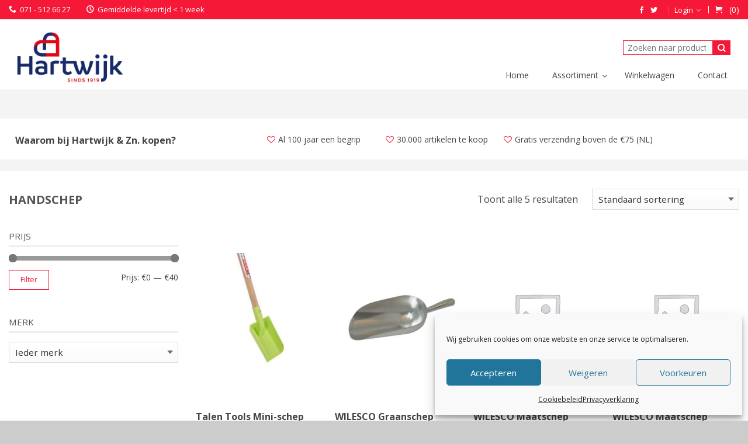

--- FILE ---
content_type: text/html; charset=UTF-8
request_url: https://hartwijk.com/producten/handschep/
body_size: 22473
content:
<!DOCTYPE html>
<!--[if lte IE 9 ]><html class="ie lt-ie9" lang="nl-NL"> <![endif]-->
<!--[if (gte IE 9)|!(IE)]><!--><html lang="nl-NL"> <!--<![endif]-->
<head>
	<meta charset="UTF-8" />
	<meta name="viewport" content="width=device-width, initial-scale=1.0, maximum-scale=1.0, user-scalable=no" />
	<link rel="profile" href="http://gmpg.org/xfn/11" />
	<link rel="pingback" href="https://hartwijk.com/xmlrpc.php" />

	<meta name='robots' content='index, follow, max-image-preview:large, max-snippet:-1, max-video-preview:-1' />

	<!-- This site is optimized with the Yoast SEO plugin v26.7 - https://yoast.com/wordpress/plugins/seo/ -->
	<title>Handschep Archieven - W.P. Hartwijk &amp; Zn. B.V.</title>
	<link rel="canonical" href="https://hartwijk.com/producten/handschep/" />
	<meta property="og:locale" content="nl_NL" />
	<meta property="og:type" content="article" />
	<meta property="og:title" content="Handschep Archieven - W.P. Hartwijk &amp; Zn. B.V." />
	<meta property="og:url" content="https://hartwijk.com/producten/handschep/" />
	<meta property="og:site_name" content="W.P. Hartwijk &amp; Zn. B.V." />
	<meta name="twitter:card" content="summary_large_image" />
	<script type="application/ld+json" class="yoast-schema-graph">{"@context":"https://schema.org","@graph":[{"@type":"CollectionPage","@id":"https://hartwijk.com/producten/handschep/","url":"https://hartwijk.com/producten/handschep/","name":"Handschep Archieven - W.P. Hartwijk &amp; Zn. B.V.","isPartOf":{"@id":"https://hartwijk.com/#website"},"primaryImageOfPage":{"@id":"https://hartwijk.com/producten/handschep/#primaryimage"},"image":{"@id":"https://hartwijk.com/producten/handschep/#primaryimage"},"thumbnailUrl":"https://hartwijk.com/wp-content/uploads/2020/08/KP5.jpg","breadcrumb":{"@id":"https://hartwijk.com/producten/handschep/#breadcrumb"},"inLanguage":"nl-NL"},{"@type":"ImageObject","inLanguage":"nl-NL","@id":"https://hartwijk.com/producten/handschep/#primaryimage","url":"https://hartwijk.com/wp-content/uploads/2020/08/KP5.jpg","contentUrl":"https://hartwijk.com/wp-content/uploads/2020/08/KP5.jpg","width":1000,"height":988},{"@type":"BreadcrumbList","@id":"https://hartwijk.com/producten/handschep/#breadcrumb","itemListElement":[{"@type":"ListItem","position":1,"name":"Home","item":"https://hartwijk.com/"},{"@type":"ListItem","position":2,"name":"Handschep"}]},{"@type":"WebSite","@id":"https://hartwijk.com/#website","url":"https://hartwijk.com/","name":"W.P. Hartwijk &amp; Zn. B.V.","description":"Installatietechniek • IJzerwaren • Witgoed","publisher":{"@id":"https://hartwijk.com/#organization"},"potentialAction":[{"@type":"SearchAction","target":{"@type":"EntryPoint","urlTemplate":"https://hartwijk.com/?s={search_term_string}"},"query-input":{"@type":"PropertyValueSpecification","valueRequired":true,"valueName":"search_term_string"}}],"inLanguage":"nl-NL"},{"@type":"Organization","@id":"https://hartwijk.com/#organization","name":"W.P. Hartwijk & Zn. B.V.","url":"https://hartwijk.com/","logo":{"@type":"ImageObject","inLanguage":"nl-NL","@id":"https://hartwijk.com/#/schema/logo/image/","url":"https://hartwijk.com/wp-content/uploads/2018/06/logo-hartwijk-breed-factuur-2.jpg","contentUrl":"https://hartwijk.com/wp-content/uploads/2018/06/logo-hartwijk-breed-factuur-2.jpg","width":500,"height":210,"caption":"W.P. Hartwijk & Zn. B.V."},"image":{"@id":"https://hartwijk.com/#/schema/logo/image/"},"sameAs":["https://www.facebook.com/hartwijkwp/"]}]}</script>
	<!-- / Yoast SEO plugin. -->


<link rel='dns-prefetch' href='//plausible.io' />
<link rel='dns-prefetch' href='//maps.googleapis.com' />
<link rel='dns-prefetch' href='//fonts.googleapis.com' />
<link rel="alternate" type="application/rss+xml" title="W.P. Hartwijk &amp; Zn. B.V. &raquo; feed" href="https://hartwijk.com/feed/" />
<link rel="alternate" type="application/rss+xml" title="W.P. Hartwijk &amp; Zn. B.V. &raquo; reacties feed" href="https://hartwijk.com/comments/feed/" />
<link rel="alternate" type="application/rss+xml" title="W.P. Hartwijk &amp; Zn. B.V. &raquo; Handschep Categorie feed" href="https://hartwijk.com/producten/handschep/feed/" />
<style id='wp-img-auto-sizes-contain-inline-css' type='text/css'>
img:is([sizes=auto i],[sizes^="auto," i]){contain-intrinsic-size:3000px 1500px}
/*# sourceURL=wp-img-auto-sizes-contain-inline-css */
</style>
<style id='wp-block-library-inline-css' type='text/css'>
:root{--wp-block-synced-color:#7a00df;--wp-block-synced-color--rgb:122,0,223;--wp-bound-block-color:var(--wp-block-synced-color);--wp-editor-canvas-background:#ddd;--wp-admin-theme-color:#007cba;--wp-admin-theme-color--rgb:0,124,186;--wp-admin-theme-color-darker-10:#006ba1;--wp-admin-theme-color-darker-10--rgb:0,107,160.5;--wp-admin-theme-color-darker-20:#005a87;--wp-admin-theme-color-darker-20--rgb:0,90,135;--wp-admin-border-width-focus:2px}@media (min-resolution:192dpi){:root{--wp-admin-border-width-focus:1.5px}}.wp-element-button{cursor:pointer}:root .has-very-light-gray-background-color{background-color:#eee}:root .has-very-dark-gray-background-color{background-color:#313131}:root .has-very-light-gray-color{color:#eee}:root .has-very-dark-gray-color{color:#313131}:root .has-vivid-green-cyan-to-vivid-cyan-blue-gradient-background{background:linear-gradient(135deg,#00d084,#0693e3)}:root .has-purple-crush-gradient-background{background:linear-gradient(135deg,#34e2e4,#4721fb 50%,#ab1dfe)}:root .has-hazy-dawn-gradient-background{background:linear-gradient(135deg,#faaca8,#dad0ec)}:root .has-subdued-olive-gradient-background{background:linear-gradient(135deg,#fafae1,#67a671)}:root .has-atomic-cream-gradient-background{background:linear-gradient(135deg,#fdd79a,#004a59)}:root .has-nightshade-gradient-background{background:linear-gradient(135deg,#330968,#31cdcf)}:root .has-midnight-gradient-background{background:linear-gradient(135deg,#020381,#2874fc)}:root{--wp--preset--font-size--normal:16px;--wp--preset--font-size--huge:42px}.has-regular-font-size{font-size:1em}.has-larger-font-size{font-size:2.625em}.has-normal-font-size{font-size:var(--wp--preset--font-size--normal)}.has-huge-font-size{font-size:var(--wp--preset--font-size--huge)}.has-text-align-center{text-align:center}.has-text-align-left{text-align:left}.has-text-align-right{text-align:right}.has-fit-text{white-space:nowrap!important}#end-resizable-editor-section{display:none}.aligncenter{clear:both}.items-justified-left{justify-content:flex-start}.items-justified-center{justify-content:center}.items-justified-right{justify-content:flex-end}.items-justified-space-between{justify-content:space-between}.screen-reader-text{border:0;clip-path:inset(50%);height:1px;margin:-1px;overflow:hidden;padding:0;position:absolute;width:1px;word-wrap:normal!important}.screen-reader-text:focus{background-color:#ddd;clip-path:none;color:#444;display:block;font-size:1em;height:auto;left:5px;line-height:normal;padding:15px 23px 14px;text-decoration:none;top:5px;width:auto;z-index:100000}html :where(.has-border-color){border-style:solid}html :where([style*=border-top-color]){border-top-style:solid}html :where([style*=border-right-color]){border-right-style:solid}html :where([style*=border-bottom-color]){border-bottom-style:solid}html :where([style*=border-left-color]){border-left-style:solid}html :where([style*=border-width]){border-style:solid}html :where([style*=border-top-width]){border-top-style:solid}html :where([style*=border-right-width]){border-right-style:solid}html :where([style*=border-bottom-width]){border-bottom-style:solid}html :where([style*=border-left-width]){border-left-style:solid}html :where(img[class*=wp-image-]){height:auto;max-width:100%}:where(figure){margin:0 0 1em}html :where(.is-position-sticky){--wp-admin--admin-bar--position-offset:var(--wp-admin--admin-bar--height,0px)}@media screen and (max-width:600px){html :where(.is-position-sticky){--wp-admin--admin-bar--position-offset:0px}}

/*# sourceURL=wp-block-library-inline-css */
</style><style id='global-styles-inline-css' type='text/css'>
:root{--wp--preset--aspect-ratio--square: 1;--wp--preset--aspect-ratio--4-3: 4/3;--wp--preset--aspect-ratio--3-4: 3/4;--wp--preset--aspect-ratio--3-2: 3/2;--wp--preset--aspect-ratio--2-3: 2/3;--wp--preset--aspect-ratio--16-9: 16/9;--wp--preset--aspect-ratio--9-16: 9/16;--wp--preset--color--black: #000000;--wp--preset--color--cyan-bluish-gray: #abb8c3;--wp--preset--color--white: #ffffff;--wp--preset--color--pale-pink: #f78da7;--wp--preset--color--vivid-red: #cf2e2e;--wp--preset--color--luminous-vivid-orange: #ff6900;--wp--preset--color--luminous-vivid-amber: #fcb900;--wp--preset--color--light-green-cyan: #7bdcb5;--wp--preset--color--vivid-green-cyan: #00d084;--wp--preset--color--pale-cyan-blue: #8ed1fc;--wp--preset--color--vivid-cyan-blue: #0693e3;--wp--preset--color--vivid-purple: #9b51e0;--wp--preset--gradient--vivid-cyan-blue-to-vivid-purple: linear-gradient(135deg,rgb(6,147,227) 0%,rgb(155,81,224) 100%);--wp--preset--gradient--light-green-cyan-to-vivid-green-cyan: linear-gradient(135deg,rgb(122,220,180) 0%,rgb(0,208,130) 100%);--wp--preset--gradient--luminous-vivid-amber-to-luminous-vivid-orange: linear-gradient(135deg,rgb(252,185,0) 0%,rgb(255,105,0) 100%);--wp--preset--gradient--luminous-vivid-orange-to-vivid-red: linear-gradient(135deg,rgb(255,105,0) 0%,rgb(207,46,46) 100%);--wp--preset--gradient--very-light-gray-to-cyan-bluish-gray: linear-gradient(135deg,rgb(238,238,238) 0%,rgb(169,184,195) 100%);--wp--preset--gradient--cool-to-warm-spectrum: linear-gradient(135deg,rgb(74,234,220) 0%,rgb(151,120,209) 20%,rgb(207,42,186) 40%,rgb(238,44,130) 60%,rgb(251,105,98) 80%,rgb(254,248,76) 100%);--wp--preset--gradient--blush-light-purple: linear-gradient(135deg,rgb(255,206,236) 0%,rgb(152,150,240) 100%);--wp--preset--gradient--blush-bordeaux: linear-gradient(135deg,rgb(254,205,165) 0%,rgb(254,45,45) 50%,rgb(107,0,62) 100%);--wp--preset--gradient--luminous-dusk: linear-gradient(135deg,rgb(255,203,112) 0%,rgb(199,81,192) 50%,rgb(65,88,208) 100%);--wp--preset--gradient--pale-ocean: linear-gradient(135deg,rgb(255,245,203) 0%,rgb(182,227,212) 50%,rgb(51,167,181) 100%);--wp--preset--gradient--electric-grass: linear-gradient(135deg,rgb(202,248,128) 0%,rgb(113,206,126) 100%);--wp--preset--gradient--midnight: linear-gradient(135deg,rgb(2,3,129) 0%,rgb(40,116,252) 100%);--wp--preset--font-size--small: 13px;--wp--preset--font-size--medium: 20px;--wp--preset--font-size--large: 36px;--wp--preset--font-size--x-large: 42px;--wp--preset--spacing--20: 0.44rem;--wp--preset--spacing--30: 0.67rem;--wp--preset--spacing--40: 1rem;--wp--preset--spacing--50: 1.5rem;--wp--preset--spacing--60: 2.25rem;--wp--preset--spacing--70: 3.38rem;--wp--preset--spacing--80: 5.06rem;--wp--preset--shadow--natural: 6px 6px 9px rgba(0, 0, 0, 0.2);--wp--preset--shadow--deep: 12px 12px 50px rgba(0, 0, 0, 0.4);--wp--preset--shadow--sharp: 6px 6px 0px rgba(0, 0, 0, 0.2);--wp--preset--shadow--outlined: 6px 6px 0px -3px rgb(255, 255, 255), 6px 6px rgb(0, 0, 0);--wp--preset--shadow--crisp: 6px 6px 0px rgb(0, 0, 0);}:where(.is-layout-flex){gap: 0.5em;}:where(.is-layout-grid){gap: 0.5em;}body .is-layout-flex{display: flex;}.is-layout-flex{flex-wrap: wrap;align-items: center;}.is-layout-flex > :is(*, div){margin: 0;}body .is-layout-grid{display: grid;}.is-layout-grid > :is(*, div){margin: 0;}:where(.wp-block-columns.is-layout-flex){gap: 2em;}:where(.wp-block-columns.is-layout-grid){gap: 2em;}:where(.wp-block-post-template.is-layout-flex){gap: 1.25em;}:where(.wp-block-post-template.is-layout-grid){gap: 1.25em;}.has-black-color{color: var(--wp--preset--color--black) !important;}.has-cyan-bluish-gray-color{color: var(--wp--preset--color--cyan-bluish-gray) !important;}.has-white-color{color: var(--wp--preset--color--white) !important;}.has-pale-pink-color{color: var(--wp--preset--color--pale-pink) !important;}.has-vivid-red-color{color: var(--wp--preset--color--vivid-red) !important;}.has-luminous-vivid-orange-color{color: var(--wp--preset--color--luminous-vivid-orange) !important;}.has-luminous-vivid-amber-color{color: var(--wp--preset--color--luminous-vivid-amber) !important;}.has-light-green-cyan-color{color: var(--wp--preset--color--light-green-cyan) !important;}.has-vivid-green-cyan-color{color: var(--wp--preset--color--vivid-green-cyan) !important;}.has-pale-cyan-blue-color{color: var(--wp--preset--color--pale-cyan-blue) !important;}.has-vivid-cyan-blue-color{color: var(--wp--preset--color--vivid-cyan-blue) !important;}.has-vivid-purple-color{color: var(--wp--preset--color--vivid-purple) !important;}.has-black-background-color{background-color: var(--wp--preset--color--black) !important;}.has-cyan-bluish-gray-background-color{background-color: var(--wp--preset--color--cyan-bluish-gray) !important;}.has-white-background-color{background-color: var(--wp--preset--color--white) !important;}.has-pale-pink-background-color{background-color: var(--wp--preset--color--pale-pink) !important;}.has-vivid-red-background-color{background-color: var(--wp--preset--color--vivid-red) !important;}.has-luminous-vivid-orange-background-color{background-color: var(--wp--preset--color--luminous-vivid-orange) !important;}.has-luminous-vivid-amber-background-color{background-color: var(--wp--preset--color--luminous-vivid-amber) !important;}.has-light-green-cyan-background-color{background-color: var(--wp--preset--color--light-green-cyan) !important;}.has-vivid-green-cyan-background-color{background-color: var(--wp--preset--color--vivid-green-cyan) !important;}.has-pale-cyan-blue-background-color{background-color: var(--wp--preset--color--pale-cyan-blue) !important;}.has-vivid-cyan-blue-background-color{background-color: var(--wp--preset--color--vivid-cyan-blue) !important;}.has-vivid-purple-background-color{background-color: var(--wp--preset--color--vivid-purple) !important;}.has-black-border-color{border-color: var(--wp--preset--color--black) !important;}.has-cyan-bluish-gray-border-color{border-color: var(--wp--preset--color--cyan-bluish-gray) !important;}.has-white-border-color{border-color: var(--wp--preset--color--white) !important;}.has-pale-pink-border-color{border-color: var(--wp--preset--color--pale-pink) !important;}.has-vivid-red-border-color{border-color: var(--wp--preset--color--vivid-red) !important;}.has-luminous-vivid-orange-border-color{border-color: var(--wp--preset--color--luminous-vivid-orange) !important;}.has-luminous-vivid-amber-border-color{border-color: var(--wp--preset--color--luminous-vivid-amber) !important;}.has-light-green-cyan-border-color{border-color: var(--wp--preset--color--light-green-cyan) !important;}.has-vivid-green-cyan-border-color{border-color: var(--wp--preset--color--vivid-green-cyan) !important;}.has-pale-cyan-blue-border-color{border-color: var(--wp--preset--color--pale-cyan-blue) !important;}.has-vivid-cyan-blue-border-color{border-color: var(--wp--preset--color--vivid-cyan-blue) !important;}.has-vivid-purple-border-color{border-color: var(--wp--preset--color--vivid-purple) !important;}.has-vivid-cyan-blue-to-vivid-purple-gradient-background{background: var(--wp--preset--gradient--vivid-cyan-blue-to-vivid-purple) !important;}.has-light-green-cyan-to-vivid-green-cyan-gradient-background{background: var(--wp--preset--gradient--light-green-cyan-to-vivid-green-cyan) !important;}.has-luminous-vivid-amber-to-luminous-vivid-orange-gradient-background{background: var(--wp--preset--gradient--luminous-vivid-amber-to-luminous-vivid-orange) !important;}.has-luminous-vivid-orange-to-vivid-red-gradient-background{background: var(--wp--preset--gradient--luminous-vivid-orange-to-vivid-red) !important;}.has-very-light-gray-to-cyan-bluish-gray-gradient-background{background: var(--wp--preset--gradient--very-light-gray-to-cyan-bluish-gray) !important;}.has-cool-to-warm-spectrum-gradient-background{background: var(--wp--preset--gradient--cool-to-warm-spectrum) !important;}.has-blush-light-purple-gradient-background{background: var(--wp--preset--gradient--blush-light-purple) !important;}.has-blush-bordeaux-gradient-background{background: var(--wp--preset--gradient--blush-bordeaux) !important;}.has-luminous-dusk-gradient-background{background: var(--wp--preset--gradient--luminous-dusk) !important;}.has-pale-ocean-gradient-background{background: var(--wp--preset--gradient--pale-ocean) !important;}.has-electric-grass-gradient-background{background: var(--wp--preset--gradient--electric-grass) !important;}.has-midnight-gradient-background{background: var(--wp--preset--gradient--midnight) !important;}.has-small-font-size{font-size: var(--wp--preset--font-size--small) !important;}.has-medium-font-size{font-size: var(--wp--preset--font-size--medium) !important;}.has-large-font-size{font-size: var(--wp--preset--font-size--large) !important;}.has-x-large-font-size{font-size: var(--wp--preset--font-size--x-large) !important;}
/*# sourceURL=global-styles-inline-css */
</style>

<style id='classic-theme-styles-inline-css' type='text/css'>
/*! This file is auto-generated */
.wp-block-button__link{color:#fff;background-color:#32373c;border-radius:9999px;box-shadow:none;text-decoration:none;padding:calc(.667em + 2px) calc(1.333em + 2px);font-size:1.125em}.wp-block-file__button{background:#32373c;color:#fff;text-decoration:none}
/*# sourceURL=/wp-includes/css/classic-themes.min.css */
</style>
<style id='woocommerce-inline-inline-css' type='text/css'>
.woocommerce form .form-row .required { visibility: visible; }
/*# sourceURL=woocommerce-inline-inline-css */
</style>
<link rel='stylesheet' id='cmplz-general-css' href='https://hartwijk.com/wp-content/plugins/complianz-gdpr/assets/css/cookieblocker.min.css?ver=1765183235' type='text/css' media='all' />
<link rel='stylesheet' id='yith-wcan-shortcodes-css' href='https://hartwijk.com/wp-content/plugins/yith-woocommerce-ajax-navigation/assets/css/shortcodes.css?ver=5.16.0' type='text/css' media='all' />
<style id='yith-wcan-shortcodes-inline-css' type='text/css'>
:root{
	--yith-wcan-filters_colors_titles: #434343;
	--yith-wcan-filters_colors_background: #FFFFFF;
	--yith-wcan-filters_colors_accent: #A7144C;
	--yith-wcan-filters_colors_accent_r: 167;
	--yith-wcan-filters_colors_accent_g: 20;
	--yith-wcan-filters_colors_accent_b: 76;
	--yith-wcan-color_swatches_border_radius: 100%;
	--yith-wcan-color_swatches_size: 30px;
	--yith-wcan-labels_style_background: #FFFFFF;
	--yith-wcan-labels_style_background_hover: #A7144C;
	--yith-wcan-labels_style_background_active: #A7144C;
	--yith-wcan-labels_style_text: #434343;
	--yith-wcan-labels_style_text_hover: #FFFFFF;
	--yith-wcan-labels_style_text_active: #FFFFFF;
	--yith-wcan-anchors_style_text: #434343;
	--yith-wcan-anchors_style_text_hover: #A7144C;
	--yith-wcan-anchors_style_text_active: #A7144C;
}
/*# sourceURL=yith-wcan-shortcodes-inline-css */
</style>
<link rel='stylesheet' id='brands-styles-css' href='https://hartwijk.com/wp-content/plugins/woocommerce/assets/css/brands.css?ver=10.3.7' type='text/css' media='all' />
<link rel='stylesheet' id='yith_wcas_frontend-css' href='https://hartwijk.com/wp-content/plugins/yith-woocommerce-ajax-search-premium/assets/css/legacy/yith_wcas_ajax_search.css?ver=2.0.1' type='text/css' media='all' />
<style id='yith_wcas_frontend-inline-css' type='text/css'>

                .autocomplete-suggestion{
                    padding-right: 0px;
                }
                .woocommerce .autocomplete-suggestion  span.yith_wcas_result_on_sale,
                .autocomplete-suggestion  span.yith_wcas_result_on_sale{
                        background: #7eb742;
                        color: #ffffff
                }
                .woocommerce .autocomplete-suggestion  span.yith_wcas_result_outofstock,
                .autocomplete-suggestion  span.yith_wcas_result_outofstock{
                        background: #7a7a7a;
                        color: #ffffff
                }
                .woocommerce .autocomplete-suggestion  span.yith_wcas_result_featured,
                .autocomplete-suggestion  span.yith_wcas_result_featured{
                        background: #c0392b;
                        color: #ffffff
                }
                .autocomplete-suggestion img{
                    width: 50px;
                }
                .autocomplete-suggestion .yith_wcas_result_content .title{
                    color: rgb(0,0,0);
                }
                
/*# sourceURL=yith_wcas_frontend-inline-css */
</style>
<link rel='stylesheet' id='custom-styling-css' href='https://hartwijk.com/wp-content/themes/hartwijk/css/megamenu.css?ver=6.9' type='text/css' media='all' />
<link rel='stylesheet' id='flatsome-icons-css' href='https://hartwijk.com/wp-content/themes/flatsome/css/fonts.css?ver=2.9.6' type='text/css' media='all' />
<link rel='stylesheet' id='flatsome-animations-css' href='https://hartwijk.com/wp-content/themes/flatsome/css/animations.css?ver=2.9.6' type='text/css' media='all' />
<link rel='stylesheet' id='flatsome-main-css-css' href='https://hartwijk.com/wp-content/themes/flatsome/css/foundation.css?ver=2.9.6' type='text/css' media='all' />
<link rel='stylesheet' id='flatsome-style-css' href='https://hartwijk.com/wp-content/themes/hartwijk/style.css?ver=2.9.6' type='text/css' media='all' />
<link rel='stylesheet' id='flatsome-googlefonts-css' href='//fonts.googleapis.com/css?family=Dancing+Script%3A300%2C400%2C700%2C900%7COpen+Sans%3A300%2C400%2C700%2C900%7COpen+Sans%3A300%2C400%2C700%2C900%7COpen+Sans%3A300%2C400%2C700%2C900&#038;subset=latin&#038;ver=6.9' type='text/css' media='all' />
<link rel='stylesheet' id='ubermenu-css' href='https://hartwijk.com/wp-content/plugins/ubermenu/pro/assets/css/ubermenu.min.css?ver=3.2.2' type='text/css' media='all' />
<link rel='stylesheet' id='ubermenu-clean-white-css' href='https://hartwijk.com/wp-content/plugins/ubermenu/pro/assets/css/skins/cleanwhite.css?ver=6.9' type='text/css' media='all' />
<link rel='stylesheet' id='ubermenu-font-awesome-css' href='https://hartwijk.com/wp-content/plugins/ubermenu/assets/css/fontawesome/css/font-awesome.min.css?ver=4.3' type='text/css' media='all' />
<link rel='stylesheet' id='wpgdprc-front-css-css' href='https://hartwijk.com/wp-content/plugins/wp-gdpr-compliance/Assets/css/front.css?ver=1706558831' type='text/css' media='all' />
<style id='wpgdprc-front-css-inline-css' type='text/css'>
:root{--wp-gdpr--bar--background-color: #000000;--wp-gdpr--bar--color: #ffffff;--wp-gdpr--button--background-color: #000000;--wp-gdpr--button--background-color--darken: #000000;--wp-gdpr--button--color: #ffffff;}
/*# sourceURL=wpgdprc-front-css-inline-css */
</style>
<script>(function(url,id){var script=document.createElement('script');script.async=true;script.src='https://'+url+'/sidebar.js?id='+id+'&c='+cachebuster(10,id);var ref=document.getElementsByTagName('script')[0];ref.parentNode.insertBefore(script,ref);function cachebuster(refreshMinutes,id){var now=Date.now();var interval=refreshMinutes*60e3;var shift=(Math.sin(id)||0)*interval;return Math.floor((now+shift)/interval);}})("dashboard.webwinkelkeur.nl",1200077);</script><script type="text/javascript" src="https://hartwijk.com/wp-content/plugins/plausible-analytics/assets/dist/js/plausible-woocommerce-integration.js?ver=1765183237" id="plausible-woocommerce-integration-js"></script>
<script type="text/javascript" src="https://hartwijk.com/wp-includes/js/jquery/jquery.min.js?ver=3.7.1" id="jquery-core-js"></script>
<script type="text/javascript" src="https://hartwijk.com/wp-includes/js/jquery/jquery-migrate.min.js?ver=3.4.1" id="jquery-migrate-js"></script>
<script type="text/javascript" src="https://hartwijk.com/wp-content/plugins/woocommerce/assets/js/jquery-blockui/jquery.blockUI.min.js?ver=2.7.0-wc.10.3.7" id="wc-jquery-blockui-js" data-wp-strategy="defer"></script>
<script type="text/javascript" id="wc-add-to-cart-js-extra">
/* <![CDATA[ */
var wc_add_to_cart_params = {"ajax_url":"/wp-admin/admin-ajax.php","wc_ajax_url":"/?wc-ajax=%%endpoint%%","i18n_view_cart":"Bekijk winkelwagen","cart_url":"https://hartwijk.com/winkelwagen/","is_cart":"","cart_redirect_after_add":"no"};
//# sourceURL=wc-add-to-cart-js-extra
/* ]]> */
</script>
<script type="text/javascript" src="https://hartwijk.com/wp-content/plugins/woocommerce/assets/js/frontend/add-to-cart.min.js?ver=10.3.7" id="wc-add-to-cart-js" data-wp-strategy="defer"></script>
<script type="text/javascript" src="https://hartwijk.com/wp-content/plugins/woocommerce/assets/js/js-cookie/js.cookie.min.js?ver=2.1.4-wc.10.3.7" id="wc-js-cookie-js" defer="defer" data-wp-strategy="defer"></script>
<script type="text/javascript" id="woocommerce-js-extra">
/* <![CDATA[ */
var woocommerce_params = {"ajax_url":"/wp-admin/admin-ajax.php","wc_ajax_url":"/?wc-ajax=%%endpoint%%","i18n_password_show":"Wachtwoord weergeven","i18n_password_hide":"Wachtwoord verbergen"};
//# sourceURL=woocommerce-js-extra
/* ]]> */
</script>
<script type="text/javascript" src="https://hartwijk.com/wp-content/plugins/woocommerce/assets/js/frontend/woocommerce.min.js?ver=10.3.7" id="woocommerce-js" defer="defer" data-wp-strategy="defer"></script>
<script type="text/javascript" defer data-domain='hartwijk.com' data-api='https://plausible.io/api/event' data-cfasync='false' src="https://plausible.io/js/plausible.outbound-links.revenue.tagged-events.js?ver=2.4.2" id="plausible-analytics-js"></script>
<script type="text/javascript" id="plausible-analytics-js-after">
/* <![CDATA[ */
window.plausible = window.plausible || function() { (window.plausible.q = window.plausible.q || []).push(arguments) }
//# sourceURL=plausible-analytics-js-after
/* ]]> */
</script>
<script type="text/javascript" src="https://hartwijk.com/wp-content/plugins/js_composer/assets/js/vendors/woocommerce-add-to-cart.js?ver=4.12" id="vc_woocommerce-add-to-cart-js-js"></script>
<script type="text/javascript" id="wc-settings-dep-in-header-js-after">
/* <![CDATA[ */
console.warn( "Scripts that have a dependency on [wc-settings, wc-blocks-checkout] must be loaded in the footer, automatewoo-marketing-optin-editor-script was registered to load in the header, but has been switched to load in the footer instead. See https://github.com/woocommerce/woocommerce-gutenberg-products-block/pull/5059" );
//# sourceURL=wc-settings-dep-in-header-js-after
/* ]]> */
</script>
<script type="text/javascript" id="wpgdprc-front-js-js-extra">
/* <![CDATA[ */
var wpgdprcFront = {"ajaxUrl":"https://hartwijk.com/wp-admin/admin-ajax.php","ajaxNonce":"5d0c6bdeb5","ajaxArg":"security","pluginPrefix":"wpgdprc","blogId":"1","isMultiSite":"","locale":"nl_NL","showSignUpModal":"","showFormModal":"","cookieName":"wpgdprc-consent","consentVersion":"","path":"/","prefix":"wpgdprc"};
//# sourceURL=wpgdprc-front-js-js-extra
/* ]]> */
</script>
<script type="text/javascript" src="https://hartwijk.com/wp-content/plugins/wp-gdpr-compliance/Assets/js/front.min.js?ver=1706558831" id="wpgdprc-front-js-js"></script>
<link rel="https://api.w.org/" href="https://hartwijk.com/wp-json/" /><link rel="alternate" title="JSON" type="application/json" href="https://hartwijk.com/wp-json/wp/v2/product_cat/47694" /><link rel="EditURI" type="application/rsd+xml" title="RSD" href="https://hartwijk.com/xmlrpc.php?rsd" />

<style id="ubermenu-custom-generated-css">
/** UberMenu Responsive Styles (Breakpoint Setting) **/
@media screen and (min-width: 769px){
  .ubermenu{ display:block !important; } .ubermenu-responsive .ubermenu-item.ubermenu-hide-desktop{ display:none !important; } .ubermenu-responsive.ubermenu-retractors-responsive .ubermenu-retractor-mobile{ display:none; }   /* Force current submenu always open but below others */ .ubermenu-force-current-submenu .ubermenu-item-level-0.ubermenu-current-menu-item > .ubermenu-submenu-drop, .ubermenu-force-current-submenu .ubermenu-item-level-0.ubermenu-current-menu-ancestor > .ubermenu-submenu-drop {     display: block!important;     opacity: 1!important;     visibility: visible!important;     margin: 0!important;     top: auto!important;     height: auto;     z-index:19; }   /* Invert Horizontal menu to make subs go up */ .ubermenu-invert.ubermenu-horizontal .ubermenu-item-level-0 > .ubermenu-submenu-drop{      top:auto;      bottom:100%; } .ubermenu-invert.ubermenu-horizontal.ubermenu-sub-indicators .ubermenu-item-level-0.ubermenu-has-submenu-drop > .ubermenu-target:after{      content:"\f106"; }    /* Invert Vertical menu to make subs go left */ .ubermenu-invert.ubermenu-vertical .ubermenu-item-level-0 > .ubermenu-submenu-drop{   right:100%;   left:auto; } .ubermenu-invert.ubermenu-vertical.ubermenu-sub-indicators .ubermenu-item-level-0.ubermenu-item-has-children > a.ubermenu-target:after{   right:auto;   left:10px;   margin-top:-7px;   content:"\f104"; } .ubermenu-vertical.ubermenu-invert .ubermenu-item > .ubermenu-submenu-drop {   clip: rect(-5000px,5000px,5000px,-5000px); } .ubermenu-responsive-toggle{ display:none; }
}
@media screen and (max-width: 768px){
   .ubermenu-responsive-toggle, .ubermenu-sticky-toggle-wrapper { display: block; }  .ubermenu-responsive{ width:100%; max-height:500px; visibility:visible; overflow:visible;  -webkit-transition:max-height 1s ease-in; transition:max-height .3s ease-in; } .ubermenu-responsive.ubermenu-items-align-center{     text-align:left; } .ubermenu-responsive.ubermenu{ margin:0; } .ubermenu-responsive.ubermenu .ubermenu-nav{ display:block; }  .ubermenu-responsive.ubermenu-responsive-nocollapse, .ubermenu-repsonsive.ubermenu-no-transitions{ display:block; max-height:none; }  .ubermenu-responsive.ubermenu-responsive-collapse{ max-height:none; visibility:visible; overflow:visible; } .ubermenu-responsive.ubermenu-responsive-collapse{ max-height:0; overflow:hidden !important; visibility:hidden; } .ubermenu-responsive.ubermenu-in-transition, .ubermenu-responsive.ubermenu-in-transition .ubermenu-nav{ overflow:hidden !important; visibility:visible; } .ubermenu-responsive.ubermenu-responsive-collapse:not(.ubermenu-in-transition){ border-top-width:0; border-bottom-width:0; } .ubermenu-responsive.ubermenu-responsive-collapse .ubermenu-item .ubermenu-submenu{ display:none; }  .ubermenu-responsive .ubermenu-item-level-0{ width:50%; } .ubermenu-responsive .ubermenu-item.ubermenu-item-level-0 > .ubermenu-target{ border:none; box-shadow:none; } .ubermenu-responsive .ubermenu-item.ubermenu-has-submenu-flyout{ position:static; } .ubermenu-responsive.ubermenu-sub-indicators .ubermenu-submenu-type-flyout .ubermenu-has-submenu-drop > .ubermenu-target:after{ content:"\f107"; }  .ubermenu-responsive .ubermenu-nav .ubermenu-item .ubermenu-submenu.ubermenu-submenu-drop{ width:100%; min-width:100%; max-width:100%; top:auto; left:0 !important; } .ubermenu-responsive.ubermenu-has-border .ubermenu-nav .ubermenu-item .ubermenu-submenu.ubermenu-submenu-drop{ left: -1px !important; /* For borders */ } .ubermenu-responsive .ubermenu-submenu.ubermenu-submenu-type-mega > .ubermenu-item.ubermenu-column{ min-height:0; border-left:none; } .ubermenu-responsive .ubermenu-item.ubermenu-active > .ubermenu-submenu.ubermenu-submenu-type-mega{     max-height:none;     height:auto;/*prevent overflow scrolling since android is still finicky*/     overflow:visible; } .ubermenu-responsive.ubermenu-transition-slide .ubermenu-item.ubermenu-in-transition > .ubermenu-submenu-drop{ max-height:1000px; /* because of slide transition */ } .ubermenu .ubermenu-submenu-type-flyout .ubermenu-submenu-type-mega{ min-height:0; } .ubermenu.ubermenu-responsive .ubermenu-column, .ubermenu.ubermenu-responsive .ubermenu-column-auto{ min-width:50%; } .ubermenu.ubermenu-responsive .ubermenu-autoclear > .ubermenu-column{ clear:none; } .ubermenu.ubermenu-responsive .ubermenu-column:nth-of-type(2n+1){ clear:both; } .ubermenu.ubermenu-responsive .ubermenu-submenu-retractor-top:not(.ubermenu-submenu-retractor-top-2) .ubermenu-column:nth-of-type(2n+1){ clear:none; } .ubermenu.ubermenu-responsive .ubermenu-submenu-retractor-top:not(.ubermenu-submenu-retractor-top-2) .ubermenu-column:nth-of-type(2n+2){ clear:both; }   .ubermenu.ubermenu-responsive .ubermenu-tabs, .ubermenu.ubermenu-responsive .ubermenu-tabs-group, .ubermenu.ubermenu-responsive .ubermenu-tab, .ubermenu.ubermenu-responsive .ubermenu-tab-content-panel{ /** TABS SHOULD BE 100%  ACCORDION */ width:100%; min-width:100%; max-width:100%; left:0; } .ubermenu.ubermenu-responsive .ubermenu-tabs, .ubermenu.ubermenu-responsive .ubermenu-tab-content-panel{ min-height:0 !important;/* Override Inline Style from JS */ } .ubermenu.ubermenu-responsive .ubermenu-tabs{ z-index:15; } .ubermenu.ubermenu-responsive .ubermenu-tab-content-panel{ z-index:20; } /* Tab Layering */ .ubermenu-responsive .ubermenu-tab{ position:relative; } .ubermenu-responsive .ubermenu-tab.ubermenu-active{ position:relative; z-index:20; } .ubermenu-responsive .ubermenu-tab > .ubermenu-target{ border-width:0 0 1px 0; } .ubermenu-responsive.ubermenu-sub-indicators .ubermenu-tabs > .ubermenu-tabs-group > .ubermenu-tab.ubermenu-has-submenu-drop > .ubermenu-target:after{ content:"\f107"; }  .ubermenu-responsive .ubermenu-tabs > .ubermenu-tabs-group > .ubermenu-tab > .ubermenu-tab-content-panel{ top:auto; border-width:1px; } .ubermenu-responsive .ubermenu-tab-layout-bottom > .ubermenu-tabs-group{ /*position:relative;*/ }   .ubermenu-reponsive .ubermenu-item-level-0 > .ubermenu-submenu-type-stack{ /* Top Level Stack Columns */ position:relative; }  .ubermenu-responsive .ubermenu-submenu-type-stack .ubermenu-column, .ubermenu-responsive .ubermenu-submenu-type-stack .ubermenu-column-auto{ /* Stack Columns */ width:100%; max-width:100%; }   .ubermenu-responsive .ubermenu-item-mini{ /* Mini items */ min-width:0; width:auto; float:left; clear:none !important; } .ubermenu-responsive .ubermenu-item.ubermenu-item-mini > a.ubermenu-target{ padding-left:20px; padding-right:20px; }   .ubermenu-responsive .ubermenu-item.ubermenu-hide-mobile{ /* Hiding items */ display:none !important; }  .ubermenu-responsive.ubermenu-hide-bkgs .ubermenu-submenu.ubermenu-submenu-bkg-img{ /** Hide Background Images in Submenu */ background-image:none; } .ubermenu.ubermenu-responsive .ubermenu-item-level-0.ubermenu-item-mini{ min-width:0; width:auto; } .ubermenu-vertical .ubermenu-item.ubermenu-item-level-0.ubermenu-relative.ubermenu-active > .ubermenu-submenu-drop.ubermenu-submenu-align-vertical_parent_item{     top:auto;//prevent overlap on mobile (where top is set to 0 on desktop for this submenu position } .ubermenu-responsive-toggle{ display:block; }
}
@media screen and (max-width: 480px){
  .ubermenu.ubermenu-responsive .ubermenu-item-level-0{ width:100%; } .ubermenu.ubermenu-responsive .ubermenu-column, .ubermenu.ubermenu-responsive .ubermenu-column-auto{ min-width:100%; } 
}


/** UberMenu Custom Menu Styles (Customizer) **/
/* main */
.ubermenu-main { max-width:1080px; }
.ubermenu-main .ubermenu-item-level-0 > .ubermenu-target { font-size:15px; }
.ubermenu-main .ubermenu-submenu .ubermenu-item-header > .ubermenu-target, .ubermenu-main .ubermenu-tab > .ubermenu-target { font-size:16px; }
.ubermenu-main .ubermenu-item-normal > .ubermenu-target { font-size:14px; }



/** UberMenu Custom Tweaks (General Settings) **/
/*#masthead .header-container .mobile-menu{
  display:none !important;
}*/
/* Status: Loaded from Transient */

</style>			<style>.cmplz-hidden {
					display: none !important;
				}</style><!--[if lt IE 9]><link rel="stylesheet" type="text/css" href="https://hartwijk.com/wp-content/themes/flatsome/css/ie8.css"><script src="//cdn.jsdelivr.net/g/mutationobserver/"></script><script src="//html5shim.googlecode.com/svn/trunk/html5.js"></script><script>var head = document.getElementsByTagName('head')[0],style = document.createElement('style');style.type = 'text/css';style.styleSheet.cssText = ':before,:after{content:none !important';head.appendChild(style);setTimeout(function(){head.removeChild(style);}, 0);</script><![endif]-->	<noscript><style>.woocommerce-product-gallery{ opacity: 1 !important; }</style></noscript>
	<meta name="generator" content="Powered by Visual Composer - drag and drop page builder for WordPress."/>
<!--[if lte IE 9]><link rel="stylesheet" type="text/css" href="https://hartwijk.com/wp-content/plugins/js_composer/assets/css/vc_lte_ie9.min.css" media="screen"><![endif]--><!--[if IE  8]><link rel="stylesheet" type="text/css" href="https://hartwijk.com/wp-content/plugins/js_composer/assets/css/vc-ie8.min.css" media="screen"><![endif]--><link rel="icon" href="https://hartwijk.com/wp-content/uploads/2018/07/cropped-Hartwijk-Logo_hart-32x32.jpg" sizes="32x32" />
<link rel="icon" href="https://hartwijk.com/wp-content/uploads/2018/07/cropped-Hartwijk-Logo_hart-192x192.jpg" sizes="192x192" />
<link rel="apple-touch-icon" href="https://hartwijk.com/wp-content/uploads/2018/07/cropped-Hartwijk-Logo_hart-180x180.jpg" />
<meta name="msapplication-TileImage" content="https://hartwijk.com/wp-content/uploads/2018/07/cropped-Hartwijk-Logo_hart-270x270.jpg" />
<!-- Custom CSS Codes --><style type="text/css"> .top-bar-nav a.nav-top-link,body,p,#top-bar,.cart-inner .nav-dropdown,.nav-dropdown{font-family:Open Sans,helvetica,arial,sans-serif}.header-nav a.nav-top-link, a.cart-link, .mobile-sidebar a{font-family:Open Sans,helvetica,arial,sans-serif}h1,h2,h3,h4,h5,h6{font-family:Open Sans,helvetica,arial,sans-serif}.alt-font{font-family:Dancing Script,Georgia,serif!important;} #masthead{ height:120px;}#logo a img{ max-height:90px} #masthead #logo{width:210px;}#masthead #logo a{max-width:210px} #masthead.stuck.move_down{height:90px;}.wide-nav.move_down{top:90px;}#masthead.stuck.move_down #logo a img{ max-height:60px } ul.header-nav li a {font-size:80%} #masthead{background-color:#fff; ;} .slider-nav-reveal .flickity-prev-next-button, #main-content{background-color:#FFF!important} .wide-nav {background-color:#eee} #top-bar{background-color:#f51837 } .ux-timer-text.primary span .alt-button.primary,.callout.style3 .inner .inner-text,.add-to-cart-grid .cart-icon strong,.tagcloud a,.navigation-paging a, .navigation-image a ,ul.page-numbers a, ul.page-numbers li > span,#masthead .mobile-menu a,.alt-button, #logo a, li.mini-cart .cart-icon strong,.widget_product_tag_cloud a, .widget_tag_cloud a,.post-date,#masthead .mobile-menu a.mobile-menu a,.checkout-group h3,.order-review h3 {color:#f51837;}#submit.disabled:hover, #submit.disabled:focus, #submit[disabled]:hover, #submit[disabled]:focus, button.disabled:hover, button.disabled:focus, button[disabled]:hover, button[disabled]:focus, .button.disabled:hover, .button.disabled:focus, .button[disabled]:hover, .button[disabled]:focus, input[type="submit"].disabled:hover, input[type="submit"].disabled:focus, input[type="submit"][disabled]:hover, input[type="submit"][disabled]:focus,#submit.disabled, #submit[disabled], button.disabled, button[disabled], .button.disabled, .button[disabled], input[type="submit"].disabled, input[type="submit"][disabled],button[disabled], .button[disabled],button[disabled]:hover, .button[disabled]:hover, .ux-timer.primary span, .slider-nav-circle .flickity-prev-next-button:hover svg, .slider-nav-circle .flickity-prev-next-button:hover .arrow, .ux-box.ux-text-badge:hover .ux-box-text, .ux-box.ux-text-overlay .ux-box-image,.ux-header-element a:hover,.featured-table.ux_price_table .title,.scroll-to-bullets a strong,.scroll-to-bullets a.active,.scroll-to-bullets a:hover,.tabbed-content.pos_pills ul.tabs li.active a,.ux_hotspot,ul.page-numbers li > span,.label-new.menu-item a:after,.add-to-cart-grid .cart-icon strong:hover,.text-box-primary, .navigation-paging a:hover, .navigation-image a:hover ,.next-prev-nav .prod-dropdown > a:hover,ul.page-numbers a:hover,.widget_product_tag_cloud a:hover,.widget_tag_cloud a:hover,.custom-cart-count,.iosSlider .sliderNav a:hover span, li.mini-cart.active .cart-icon strong,.product-image .quick-view, .product-image .product-bg, #submit, button, #submit, button, .button, input[type="submit"],li.mini-cart.active .cart-icon strong,.post-item:hover .post-date,.blog_shortcode_item:hover .post-date,.column-slider .sliderNav a:hover,.ux_banner {background-color:#f51837}button[disabled], .button[disabled],.slider-nav-circle .flickity-prev-next-button:hover svg, .slider-nav-circle .flickity-prev-next-button:hover .arrow, .ux-header-element a:hover,.featured-table.ux_price_table,.text-bordered-primary,.callout.style3 .inner,ul.page-numbers li > span,.add-to-cart-grid .cart-icon strong, .add-to-cart-grid .cart-icon-handle,.add-to-cart-grid.loading .cart-icon strong,.navigation-paging a, .navigation-image a ,ul.page-numbers a ,ul.page-numbers a:hover,.post.sticky,.widget_product_tag_cloud a, .widget_tag_cloud a,.next-prev-nav .prod-dropdown > a:hover,.iosSlider .sliderNav a:hover span,.column-slider .sliderNav a:hover,.woocommerce .order-review, .woocommerce-checkout form.login,.button, button, li.mini-cart .cart-icon strong,li.mini-cart .cart-icon .cart-icon-handle,.post-date{border-color:#f51837;}.blockUI:before,.processing:before,.ux-loading{border-left-color:#f51837;}.primary.alt-button:hover,.button.alt-button:hover{background-color:#f51837!important}.flickity-prev-next-button:hover svg, .flickity-prev-next-button:hover .arrow, .featured-box:hover svg, .featured-img svg:hover{fill:#f51837!important;}.slider-nav-circle .flickity-prev-next-button:hover svg, .slider-nav-circle .flickity-prev-next-button:hover .arrow, .featured-box:hover .featured-img-circle svg{fill:#FFF!important;}.featured-box:hover .featured-img-circle{background-color:#f51837!important; border-color:#f51837!important;} .star-rating:before, .woocommerce-page .star-rating:before, .star-rating span:before{color:#f51837}.secondary.alt-button,li.menu-sale a{color:#f51837!important}.secondary-bg.button.alt-button.success:hover,.label-sale.menu-item a:after,.mini-cart:hover .custom-cart-count,.callout .inner,.button.secondary,.button.checkout,#submit.secondary, button.secondary, .button.secondary, input[type="submit"].secondary{background-color:#f51837}.button.secondary,.button.secondary{border-color:#f51837;}.secondary.alt-button:hover{color:#FFF!important;background-color:#f51837!important}ul.page-numbers li > span{color:#FFF;} .callout.style3 .inner.success-bg .inner-text,.woocommerce-message{color:#24cc6a!important}.success-bg,.woocommerce-message:before,.woocommerce-message:after{color:#FFF!important; background-color:#24cc6a}.label-popular.menu-item a:after,.add-to-cart-grid.loading .cart-icon strong,.add-to-cart-grid.added .cart-icon strong{background-color:#24cc6a;border-color:#24cc6a;}.add-to-cart-grid.loading .cart-icon .cart-icon-handle,.add-to-cart-grid.added .cart-icon .cart-icon-handle{border-color:#24cc6a}.product-image:hover .add-to-cart-grid{bottom:10px;}.label-new.menu-item > a:after{content:"Nieuw";}.label-hot.menu-item > a:after{content:"Hot";}.label-sale.menu-item > a:after{content:"Aanbieding";}.label-popular.menu-item > a:after{content:"Populair";}.featured_item_image{max-height:250px}.callout .inner.callout-new-bg{background-color:#2ecc71!important;}.callout.style3 .inner.callout-new-bg{background-color:none!important;border-color:#2ecc71!important}.autocomplete-suggestion .yith_wcas_result_image{max-width:70px; float:left; padding-right:15px;}.autocomplete-suggestion .yith_wcas_result_content{line-height:140%; font-size:85%;}.autocomplete-suggestion .yith_wcas_result_content .badges{position:absolute; top:15px; font-size:10px; left:0; max-width:70px; background-color:#f51837; color:#FFF; display:inline-block; padding:2px 5px}.autocomplete-suggestion .yith_wcas_result_content span{font-weight:bolder;}div {}</style><noscript><style type="text/css"> .wpb_animate_when_almost_visible { opacity: 1; }</style></noscript><link rel='stylesheet' id='wc-blocks-style-css' href='https://hartwijk.com/wp-content/plugins/woocommerce/assets/client/blocks/wc-blocks.css?ver=wc-10.3.7' type='text/css' media='all' />
</head>

<body data-cmplz=1 class="archive tax-product_cat term-handschep term-47694 wp-theme-flatsome wp-child-theme-hartwijk theme-flatsome woocommerce woocommerce-page woocommerce-no-js yith-wcan-free ywcas-hartwijk-child-theme antialiased breadcrumb-normal full-width wpb-js-composer js-comp-ver-4.12 vc_responsive">


	<div id="wrapper">
		<div class="header-wrapper before-sticky">
				<div id="top-bar">
			<div class="row">
				<div class="large-12 columns">
					<!-- left text -->
					<div class="left-text left">
						<div class="html"> <span class='icon-phone'> <a href='tel:+31715126627' class='call-header'>071 - 512 66 27</a></span>  <span class='icon-clock'> <span> Gemiddelde levertijd < 1 week </span></span></div><!-- .html -->
					</div>
					<!-- top bar right -->
					<div class="right-text right">

							<ul id="menu-top-bar-menu" class="top-bar-nav">
																	<li class="html-block">
										<div class="html-block-inner">
    <div class="social-icons size-normal">
    	    	<a href="https://www.facebook.com/hartwijkwp" target="_blank"  rel="nofollow" class="icon icon_facebook tip-top" title="Like ons op Facebook"><span class="icon-facebook"></span></a>		<a href="#" target="_blank" rel="nofollow" class="icon icon_twitter tip-top" title="Volg ons op Twitter"><span class="icon-twitter"></span></a>																				     </div>
    	

	</div>
									</li>
																	
			                        									<li class="account-dropdown menu-parent-item">
																				<a href="https://hartwijk.com/mijn-account/" class="nav-top-link nav-top-not-logged-in">Login</a>
																
									</li>
									
			                        									<li class="mini-cart-top-bar">
											<a href="https://hartwijk.com/winkelwagen/">
												<span class="icon icon-cart"></span> 
												<span>&nbsp;&nbsp;(0)</span>
											</a>
									</li><!-- .mini-cart -->
									

							</ul>
					</div><!-- top bar right -->

				</div><!-- .large-12 columns -->
			</div><!-- .row -->
		</div><!-- .#top-bar -->
				<header id="masthead" class="site-header" role="banner">
			<div class="row"> 
				<div class="large-12 columns header-container">
					<div class="mobile-menu show-for-small">
						<a href="#jPanelMenu" class="off-canvas-overlay" data-pos="left" data-color="light"><span class="icon-menu"></span></a>
					</div><!-- end mobile menu -->

					 
					<div id="logo" class="logo-left">
						<a href="https://hartwijk.com/" title="W.P. Hartwijk &amp; Zn. B.V. - Installatietechniek • IJzerwaren • Witgoed" rel="home">
							<img src="https://hartwijk.com/wp-content/uploads/2016/10/logo-hartwijk-breed.jpg" class="header_logo has_sticky_logo" alt="W.P. Hartwijk &amp; Zn. B.V."/><img src="https://hartwijk.com/wp-content/uploads/2016/10/logo-hartwijk-breed.jpg" class="header_logo_sticky" alt="W.P. Hartwijk &amp; Zn. B.V."/>						</a>
					</div><!-- .logo -->
					
					<div class="left-links">
											</div><!-- .left-links -->

					
					<div class="right-links">
														<div class="html-block searchform-container-rh">
									<div class="html-block-inner hide-for-small searchform-rh"><div class="ux-search-box" normal>

          
<div class="row yith-search-premium collapse search-wrapper yith-ajaxsearchform-container yith-ajaxsearchform-container 1757415266_container">
<form role="search" method="get" class="yith-search-premium" id="yith-ajaxsearchform" action="https://hartwijk.com/">
      <div class="large-10 small-10 columns">
        <input type="hidden" name="post_type" class="yit_wcas_post_type" id="yit_wcas_post_type" value="product" />
        <input type="search" 
        value="" 
        name="s"
        id="1757415266_yith-s"
        class="yith-s"
        data-append-top
        placeholder="Zoeken naar producten"
        data-loader-icon="https://hartwijk.com/wp-content/plugins/yith-woocommerce-ajax-search-premium/assets/images/preloader.gif"
        data-min-chars="3" />
      </div><!-- input -->
      <div class="large-2 small-2 columns">
        <button type="submit" id="yith-searchsubmit" class="button secondary postfix"><i class="icon-search"></i></button>
      </div><!-- button -->
</form>
</div><!-- row -->

<script type="text/javascript">
jQuery(function($){
    if (jQuery().yithautocomplete) {
        $('#1757415266_yith-s').yithautocomplete({
            minChars: 3,
            appendTo: '.1757415266_container',
            serviceUrl: woocommerce_params.ajax_url + '?action=yith_ajax_search_products',
            onSearchStart: function(){
                $('.1757415266_container').append('<div class="ux-loading"></div>');
            },
            onSearchComplete: function(){
                $('.1757415266_container .ux-loading').remove();

            },
            onSelect: function (suggestion) {
                if( suggestion.id != -1 ) {
                    window.location.href = suggestion.url;
                }
            }
        });

    } else {
        $('#1757415266_yith-s').autocomplete({
            minChars: 3,
            appendTo: '.1757415266_container',
            serviceUrl: woocommerce_params.ajax_url + '?action=yith_ajax_search_products',
            onSearchStart: function(){
                $('.1757415266_container').append('<div class="ux-loading"></div>');
            },
            onSearchComplete: function(){
                $('.1757415266_container .ux-loading').remove();

            },
            onSelect: function (suggestion) {
                if( suggestion.id != -1 ) {
                    window.location.href = suggestion.url;
                }
            }
        });

    }
});
</script> </div></div>
								</div>
													<ul id="site-navigation" class="header-nav">
																						
								
									
<!-- UberMenu [Configuration:main] [Theme Loc:primary] [Integration:auto] -->
<nav id="ubermenu-main-19-primary" class="ubermenu ubermenu-nojs ubermenu-main ubermenu-menu-19 ubermenu-loc-primary ubermenu-responsive ubermenu-responsive-768 ubermenu-responsive-collapse ubermenu-horizontal ubermenu-transition-shift ubermenu-trigger-hover_intent ubermenu-skin-clean-white  ubermenu-bar-align-center ubermenu-items-align-left ubermenu-disable-submenu-scroll ubermenu-sub-indicators ubermenu-retractors-responsive"><ul id="ubermenu-nav-main-19-primary" class="ubermenu-nav"><li id="menu-item-72" class="ubermenu-item ubermenu-item-type-post_type ubermenu-item-object-page ubermenu-item-home ubermenu-item-72 ubermenu-item-level-0 ubermenu-column ubermenu-column-auto" ><a class="ubermenu-target ubermenu-item-layout-default ubermenu-item-layout-text_only" href="https://hartwijk.com/" tabindex="0"><span class="ubermenu-target-title ubermenu-target-text">Home</span></a></li><!-- begin Segment: 27 --><li id="menu-item-395" class="ubermenu-item ubermenu-item-type-post_type ubermenu-item-object-page ubermenu-item-has-children ubermenu-parent-item ubermenu-advanced-sub ubermenu-item-395 ubermenu-item-level-0 ubermenu-column ubermenu-column-auto ubermenu-has-submenu-drop ubermenu-has-submenu-mega" ><a class="ubermenu-target ubermenu-item-layout-default ubermenu-item-layout-text_only" href="https://hartwijk.com/assortiment/" tabindex="0"><span class="ubermenu-target-title ubermenu-target-text">Assortiment</span></a><div class="ubermenu-submenu ubermenu-submenu-id-395 ubermenu-submenu-type-auto ubermenu-submenu-type-mega ubermenu-submenu-drop ubermenu-submenu-align-full_width" ><ul class="ubermenu-row ubermenu-row-id-110 ubermenu-autoclear "><li class="  ubermenu-item ubermenu-item-type-custom ubermenu-item-object-ubermenu-custom ubermenu-item-has-children ubermenu-parent-item ubermenu-item-111 ubermenu-item-level-2 ubermenu-column ubermenu-column-1-4 ubermenu-has-submenu-unk ubermenu-item-type-column ubermenu-column-id-111"><ul class="ubermenu-submenu ubermenu-submenu-id-111 ubermenu-submenu-type-stack" ><!-- begin Segment: 20 --><li id="menu-item-77" class="ubermenu-item ubermenu-item-type-taxonomy ubermenu-item-object-product_cat ubermenu-item-77 ubermenu-item-header ubermenu-item-level-3 ubermenu-column ubermenu-column-auto" ><a class="ubermenu-target ubermenu-item-layout-default ubermenu-item-layout-text_only" href="https://hartwijk.com/producten/gereedschap/"><span class="ubermenu-target-title ubermenu-target-text">Gereedschap</span></a></li><li id="menu-item-408" class="ubermenu-item ubermenu-item-type-taxonomy ubermenu-item-object-product_cat ubermenu-item-408 ubermenu-item-auto ubermenu-item-normal ubermenu-item-level-3 ubermenu-column ubermenu-column-auto" ><a class="ubermenu-target ubermenu-item-layout-default ubermenu-item-layout-text_only" href="https://hartwijk.com/producten/accu-gereedschap/"><span class="ubermenu-target-title ubermenu-target-text">Accu gereedschap</span></a></li><li id="menu-item-407" class="ubermenu-item ubermenu-item-type-taxonomy ubermenu-item-object-product_cat ubermenu-item-407 ubermenu-item-auto ubermenu-item-normal ubermenu-item-level-3 ubermenu-column ubermenu-column-auto" ><a class="ubermenu-target ubermenu-item-layout-default ubermenu-item-layout-text_only" href="https://hartwijk.com/producten/accu-gereedschap/bits/"><span class="ubermenu-target-title ubermenu-target-text">Bits</span></a></li><li id="menu-item-187" class="ubermenu-item ubermenu-item-type-taxonomy ubermenu-item-object-product_cat ubermenu-item-187 ubermenu-item-auto ubermenu-item-normal ubermenu-item-level-3 ubermenu-column ubermenu-column-auto" ><a class="ubermenu-target ubermenu-item-layout-default ubermenu-item-layout-text_only" href="https://hartwijk.com/producten/gereedschap/gereedschap-elektrisch/"><span class="ubermenu-target-title ubermenu-target-text">Gereedschap elektrisch</span></a></li><li id="menu-item-424" class="ubermenu-item ubermenu-item-type-taxonomy ubermenu-item-object-product_cat ubermenu-item-424 ubermenu-item-auto ubermenu-item-normal ubermenu-item-level-3 ubermenu-column ubermenu-column-auto" ><a class="ubermenu-target ubermenu-item-layout-default ubermenu-item-layout-text_only" href="https://hartwijk.com/producten/accu-gereedschap/gereedschapssets/"><span class="ubermenu-target-title ubermenu-target-text">Gereedschapssets</span></a></li><li id="menu-item-406" class="ubermenu-item ubermenu-item-type-taxonomy ubermenu-item-object-product_cat ubermenu-item-406 ubermenu-item-auto ubermenu-item-normal ubermenu-item-level-3 ubermenu-column ubermenu-column-auto" ><a class="ubermenu-target ubermenu-item-layout-default ubermenu-item-layout-text_only" href="https://hartwijk.com/producten/accu-gereedschap/handgereedschappen/"><span class="ubermenu-target-title ubermenu-target-text">Handgereedschappen</span></a></li><!-- end Segment: 20 --><!-- begin Segment: 22 --><li id="menu-item-91" class="ubermenu-item ubermenu-item-type-taxonomy ubermenu-item-object-product_cat ubermenu-item-91 ubermenu-item-header ubermenu-item-level-3 ubermenu-column ubermenu-column-auto" ><a class="ubermenu-target ubermenu-item-layout-default ubermenu-item-layout-text_only" href="https://hartwijk.com/producten/bouwbeslag/raambeslag/raambeslag-toebehoren/hang-en-sluitwerk/hangsloten/"><span class="ubermenu-target-title ubermenu-target-text">Veiligheid</span></a></li><li id="menu-item-9143" class="ubermenu-item ubermenu-item-type-taxonomy ubermenu-item-object-product_cat ubermenu-item-9143 ubermenu-item-auto ubermenu-item-normal ubermenu-item-level-3 ubermenu-column ubermenu-column-auto" ><a class="ubermenu-target ubermenu-item-layout-default ubermenu-item-layout-text_only" href="https://hartwijk.com/producten/bouwbeslag/"><span class="ubermenu-target-title ubermenu-target-text">Bouwbeslag</span></a></li><li id="menu-item-9136" class="ubermenu-item ubermenu-item-type-taxonomy ubermenu-item-object-product_cat ubermenu-item-9136 ubermenu-item-auto ubermenu-item-normal ubermenu-item-level-3 ubermenu-column ubermenu-column-auto" ><a class="ubermenu-target ubermenu-item-layout-default ubermenu-item-layout-text_only" href="https://hartwijk.com/producten/bouwbeslag/deurbeslag/"><span class="ubermenu-target-title ubermenu-target-text">Deurbeslag</span></a></li><li id="menu-item-9146" class="ubermenu-item ubermenu-item-type-taxonomy ubermenu-item-object-product_cat ubermenu-item-9146 ubermenu-item-auto ubermenu-item-normal ubermenu-item-level-3 ubermenu-column ubermenu-column-auto" ><a class="ubermenu-target ubermenu-item-layout-default ubermenu-item-layout-text_only" href="https://hartwijk.com/producten/bouwbeslag/deurbeslag/deurbeslag-toebehoren/"><span class="ubermenu-target-title ubermenu-target-text">Deurbeslag toebehoren</span></a></li><li id="menu-item-9137" class="ubermenu-item ubermenu-item-type-taxonomy ubermenu-item-object-product_cat ubermenu-item-9137 ubermenu-item-auto ubermenu-item-normal ubermenu-item-level-3 ubermenu-column ubermenu-column-auto" ><a class="ubermenu-target ubermenu-item-layout-default ubermenu-item-layout-text_only" href="https://hartwijk.com/producten/bouwbeslag/raambeslag/"><span class="ubermenu-target-title ubermenu-target-text">Raambeslag</span></a></li><li id="menu-item-9145" class="ubermenu-item ubermenu-item-type-taxonomy ubermenu-item-object-product_cat ubermenu-item-9145 ubermenu-item-auto ubermenu-item-normal ubermenu-item-level-3 ubermenu-column ubermenu-column-auto" ><a class="ubermenu-target ubermenu-item-layout-default ubermenu-item-layout-text_only" href="https://hartwijk.com/producten/bouwbeslag/raambeslag/raambeslag-toebehoren/"><span class="ubermenu-target-title ubermenu-target-text">Raambeslag toebehoren</span></a></li><li id="menu-item-9144" class="ubermenu-item ubermenu-item-type-taxonomy ubermenu-item-object-product_cat ubermenu-item-9144 ubermenu-item-auto ubermenu-item-normal ubermenu-item-level-3 ubermenu-column ubermenu-column-auto" ><a class="ubermenu-target ubermenu-item-layout-default ubermenu-item-layout-text_only" href="https://hartwijk.com/producten/bouwbeslag/raambeslag/raambeslag-toebehoren/hang-en-sluitwerk/scharnieren/meubelbeslag/"><span class="ubermenu-target-title ubermenu-target-text">Meubelbeslag</span></a></li><li id="menu-item-9142" class="ubermenu-item ubermenu-item-type-taxonomy ubermenu-item-object-product_cat ubermenu-item-9142 ubermenu-item-auto ubermenu-item-normal ubermenu-item-level-3 ubermenu-column ubermenu-column-auto" ><a class="ubermenu-target ubermenu-item-layout-default ubermenu-item-layout-text_only" href="https://hartwijk.com/producten/bouwbeslag/raambeslag/raambeslag-toebehoren/hang-en-sluitwerk/sloten/insteeksloten/"><span class="ubermenu-target-title ubermenu-target-text">Insteeksloten</span></a></li><li id="menu-item-9139" class="ubermenu-item ubermenu-item-type-taxonomy ubermenu-item-object-product_cat ubermenu-item-9139 ubermenu-item-auto ubermenu-item-normal ubermenu-item-level-3 ubermenu-column ubermenu-column-auto" ><a class="ubermenu-target ubermenu-item-layout-default ubermenu-item-layout-text_only" href="https://hartwijk.com/producten/bouwbeslag/raambeslag/raambeslag-toebehoren/hang-en-sluitwerk/hangsloten/"><span class="ubermenu-target-title ubermenu-target-text">Hangsloten</span></a></li><!-- end Segment: 22 --></ul></li><li class="  ubermenu-item ubermenu-item-type-custom ubermenu-item-object-ubermenu-custom ubermenu-item-has-children ubermenu-parent-item ubermenu-item-112 ubermenu-item-level-2 ubermenu-column ubermenu-column-1-4 ubermenu-has-submenu-unk ubermenu-item-type-column ubermenu-column-id-112"><ul class="ubermenu-submenu ubermenu-submenu-id-112 ubermenu-submenu-type-stack" ><!-- begin Segment: 25 --><li id="menu-item-23549" class="ubermenu-item ubermenu-item-type-taxonomy ubermenu-item-object-product_cat ubermenu-item-23549 ubermenu-item-auto ubermenu-item-normal ubermenu-item-level-3 ubermenu-column ubermenu-column-auto" ><a class="ubermenu-target ubermenu-item-layout-default ubermenu-item-layout-text_only" href="https://hartwijk.com/producten/accu-gereedschap/handgereedschappen/schildersgereedschappen/verfhulpmiddelen/"><span class="ubermenu-target-title ubermenu-target-text">Verfhulpmiddelen</span></a></li><!-- end Segment: 25 --><!-- begin Segment: 24 --><li></li><!-- no menu with ID "24" --><!-- end Segment: 24 --></ul></li><li class="  ubermenu-item ubermenu-item-type-custom ubermenu-item-object-ubermenu-custom ubermenu-item-has-children ubermenu-parent-item ubermenu-item-113 ubermenu-item-level-2 ubermenu-column ubermenu-column-1-4 ubermenu-has-submenu-unk ubermenu-item-type-column ubermenu-column-id-113"><ul class="ubermenu-submenu ubermenu-submenu-id-113 ubermenu-submenu-type-stack" ><!-- begin Segment: 21 --><li id="menu-item-87" class="ubermenu-item ubermenu-item-type-taxonomy ubermenu-item-object-product_cat ubermenu-item-87 ubermenu-item-header ubermenu-item-level-3 ubermenu-column ubermenu-column-auto" ><a class="ubermenu-target ubermenu-item-layout-default ubermenu-item-layout-text_only" href="https://hartwijk.com/producten/accu-gereedschap/elektra/"><span class="ubermenu-target-title ubermenu-target-text">Elektra</span></a></li><li id="menu-item-179379" class="ubermenu-item ubermenu-item-type-taxonomy ubermenu-item-object-product_cat ubermenu-item-179379 ubermenu-item-auto ubermenu-item-normal ubermenu-item-level-3 ubermenu-column ubermenu-column-auto" ><a class="ubermenu-target ubermenu-item-layout-default ubermenu-item-layout-text_only" href="https://hartwijk.com/producten/accu-gereedschap/batterijen/"><span class="ubermenu-target-title ubermenu-target-text">Batterijen</span></a></li><li id="menu-item-178" class="ubermenu-item ubermenu-item-type-taxonomy ubermenu-item-object-product_cat ubermenu-item-178 ubermenu-item-auto ubermenu-item-normal ubermenu-item-level-3 ubermenu-column ubermenu-column-auto" ><a class="ubermenu-target ubermenu-item-layout-default ubermenu-item-layout-text_only" href="https://hartwijk.com/producten/accu-gereedschap/elektra/klik-aan-klik-uit/"><span class="ubermenu-target-title ubermenu-target-text">Klik aan &#8211; Klik uit</span></a></li><li id="menu-item-179378" class="ubermenu-item ubermenu-item-type-taxonomy ubermenu-item-object-product_cat ubermenu-item-179378 ubermenu-item-auto ubermenu-item-normal ubermenu-item-level-3 ubermenu-column ubermenu-column-auto" ><a class="ubermenu-target ubermenu-item-layout-default ubermenu-item-layout-text_only" href="https://hartwijk.com/producten/schakelmateriaal/"><span class="ubermenu-target-title ubermenu-target-text">Schakelmateriaal</span></a></li><!-- end Segment: 21 --><!-- begin Segment: 23 --><li id="menu-item-94" class="ubermenu-item ubermenu-item-type-taxonomy ubermenu-item-object-product_cat ubermenu-item-94 ubermenu-item-header ubermenu-item-level-3 ubermenu-column ubermenu-column-auto" ><a class="ubermenu-target ubermenu-item-layout-default ubermenu-item-layout-text_only" href="https://hartwijk.com/producten/tape/"><span class="ubermenu-target-title ubermenu-target-text">Ijzerwaren</span></a></li><li id="menu-item-9157" class="ubermenu-item ubermenu-item-type-taxonomy ubermenu-item-object-product_cat ubermenu-item-9157 ubermenu-item-auto ubermenu-item-normal ubermenu-item-level-3 ubermenu-column ubermenu-column-auto" ><a class="ubermenu-target ubermenu-item-layout-default ubermenu-item-layout-text_only" href="https://hartwijk.com/producten/bevestigingsmaterialen/"><span class="ubermenu-target-title ubermenu-target-text">Bevestigingsmaterialen</span></a></li><!-- end Segment: 23 --></ul></li><li class="  ubermenu-item ubermenu-item-type-custom ubermenu-item-object-ubermenu-custom ubermenu-item-has-children ubermenu-parent-item ubermenu-item-114 ubermenu-item-level-2 ubermenu-column ubermenu-column-1-4 ubermenu-has-submenu-unk ubermenu-item-type-column ubermenu-column-id-114"><ul class="ubermenu-submenu ubermenu-submenu-id-114 ubermenu-submenu-type-stack" ><!-- begin Segment: 26 --><li id="menu-item-108" class="ubermenu-item ubermenu-item-type-custom ubermenu-item-object-ubermenu-custom ubermenu-item-108 ubermenu-item-auto ubermenu-item-normal ubermenu-item-level-3 ubermenu-column ubermenu-column-auto" ><div class="ubermenu-content-block ubermenu-custom-content ubermenu-custom-content-padded"><img src="https://hartwijk.com/wp-content/uploads/2016/09/HG-overzicht-012.png" alt="HG"></div></li><li id="menu-item-109" class="ubermenu-item ubermenu-item-type-custom ubermenu-item-object-ubermenu-custom ubermenu-item-109 ubermenu-item-auto ubermenu-item-normal ubermenu-item-level-3 ubermenu-column ubermenu-column-auto" ><div class="ubermenu-content-block ubermenu-custom-content ubermenu-custom-content-padded"><p>HG is uw helpende hand voor in en rondom het huis. Alle producten van HG zijn tot in het treurige aan toe getest, en doen altijd wat ze beloven. Kortom, HG is de beste keus.</p>
<p><a href="#">Meer over deze producten &raquo;</a></p></div></li><!-- end Segment: 26 --></ul></li></ul><div class="ubermenu-retractor ubermenu-retractor-mobile"><i class="fa fa-times"></i> Close</div></div></li><!-- end Segment: 27 --><li id="menu-item-14548" class="ubermenu-item ubermenu-item-type-post_type ubermenu-item-object-page ubermenu-item-14548 ubermenu-item-level-0 ubermenu-column ubermenu-column-auto" ><a class="ubermenu-target ubermenu-item-layout-default ubermenu-item-layout-text_only" href="https://hartwijk.com/winkelwagen/" tabindex="0"><span class="ubermenu-target-title ubermenu-target-text">Winkelwagen</span></a></li><li id="menu-item-73" class="ubermenu-item ubermenu-item-type-post_type ubermenu-item-object-page ubermenu-item-73 ubermenu-item-level-0 ubermenu-column ubermenu-column-auto" ><a class="ubermenu-target ubermenu-item-layout-default ubermenu-item-layout-text_only" href="https://hartwijk.com/contact/" tabindex="0"><span class="ubermenu-target-title ubermenu-target-text">Contact</span></a></li></ul></nav>
<!-- End UberMenu -->

										                    		
		                   	


												
												
					<!-- Show mini cart if Woocommerce is activated -->

						
									</ul><!-- .header-nav -->
			</div><!-- .right-links -->
		</div><!-- .large-12 -->
	</div><!-- .row -->


</header><!-- .header -->

</div><!-- .header-wrapper -->

<div id="main-content" class="site-main hfeed light">


<!-- woocommerce message -->

<div class="cat-header">
</div>




<div class="row usp-rh">
	<div class="large-12 columns">
		<div class="large-4 columns">
			<div class="usp-title-rh">
				<p><strong>Waarom bij Hartwijk &amp; Zn. kopen?</strong></p>
			</div>
		</div>

		<div class="large-8 columns">
			<div class="large-3 columns hw_usp_text">
				<p>Al 100 jaar een begrip</p>
			</div>
			<div class="large-3 columns hw_usp_text">
				<p>30.000 artikelen te koop</p>
			</div>
			<div class="large-3 columns hw_usp_text">
				<p>Gratis verzending boven de €75 (NL)</p>
			</div>
			<div class="large-3 columns hw_usp_text">
				<p></p>
			</div>
		</div>
	</div>
</div>
<div class="row category-page">

<div class="large-12 columns">
	<div class="breadcrumb-row">
    <div class="left">
  	    <h3 class="category-title-breadcrumb breadcrumb" itemscope="breadcrumb">Handschep</h3>    </div><!-- .left -->

    <div class="right">
    	<p class="woocommerce-result-count" role="alert" aria-relevant="all" >
	Toont alle 5 resultaten</p>
<form class="woocommerce-ordering custom" method="get">
	<div class="select-wrapper"><select name="orderby" class="orderby">
		<option value="menu_order"  selected='selected'>Standaard sortering</option><option value="popularity" >Sorteer op populariteit</option><option value="date" >Sort by newness</option><option value="price" >Sorteer op prijs: laag naar hoog</option><option value="price-desc" >Sorteer op prijs: hoog naar laag</option>	</select></div>
	</form>
    </div><!-- .right -->
</div><!-- .breadcrumb-row -->


	<div class="category-filtering mob-center show-for-small">
		<a href="#shop-sidebar" class="off-canvas-overlay filter-button" data-pos="left" data-color="light"><span class="icon-menu"></span> Filter</a>
			</div><!-- Category filtering -->


</div><!-- .large-12 breadcrumb -->



		<div class="large-9 columns right">

	<div class="woocommerce-notices-wrapper"></div>    
		
			<div class="row">
	<div class="large-12 columns">
	<ul class="products large-block-grid-4 small-block-grid-1">
				
				
					
<li class="product-small  grid3 grid-normal">
<a href="https://hartwijk.com/product/talen-tools-mini-schep-8712448281508/" class="woocommerce-LoopProduct-link woocommerce-loop-product__link"><div class="inner-wrap">
<a href="https://hartwijk.com/product/talen-tools-mini-schep-8712448281508/">
      <div class="product-image hover_none">
      	         <div class="front-image"><img width="300" height="296" src="https://hartwijk.com/wp-content/uploads/2020/08/KP5-300x296.jpg" class="attachment-shop_catalog size-shop_catalog wp-post-image" alt="" decoding="async" fetchpriority="high" srcset="https://hartwijk.com/wp-content/uploads/2020/08/KP5-300x296.jpg 300w, https://hartwijk.com/wp-content/uploads/2020/08/KP5-768x759.jpg 768w, https://hartwijk.com/wp-content/uploads/2020/08/KP5-600x593.jpg 600w, https://hartwijk.com/wp-content/uploads/2020/08/KP5-100x100.jpg 100w, https://hartwijk.com/wp-content/uploads/2020/08/KP5.jpg 1000w" sizes="(max-width: 300px) 100vw, 300px" /></div>
				
		 
	   			
		      </div><!-- end product-image -->
</a>      	

    <div class="info style-grid3">

	 
	    <table>
			<tr>
				<td>
				

			            	  <a href="https://hartwijk.com/product/talen-tools-mini-schep-8712448281508/">
          	 	 <p class="name">Talen Tools Mini-schep</p>
          	  </a>
	          <p class="category">Handschep          	   </p>
	           </td>
				<td><span class="brand-rh"><span class="title-brand-rh">Merk: </span><a href="https://hartwijk.com/merken/talen-tools/" rel="tag">Talen Tools</a></span>
	<span class="price"><span class="woocommerce-Price-amount amount"><bdi><span class="woocommerce-Price-currencySymbol">&euro;</span>6,99</bdi></span></span>
<div class="go-add"><a href="https://hartwijk.com/product/talen-tools-mini-schep-8712448281508/" class="button go-to-product">Ga naar product</a><a href="https://hartwijk.com/product/talen-tools-mini-schep-8712448281508/" rel="nofollow" data-product_id="699367" class="add_to_cart_button product_type_variable button alt-button button-cart-rh clearfix"><span class="icon icon-cart"></span></a></div>				</td>
			</tr>
		 </table>
			
	
		</div><!-- end info -->	

</div> <!-- .inner-wrap -->
</a>
</li><!-- li.product-small -->				
					
<li class="product-small  grid3 grid-normal">
<a href="https://hartwijk.com/product/wilesco-graanschep-8715629000004/" class="woocommerce-LoopProduct-link woocommerce-loop-product__link"><div class="inner-wrap">
<a href="https://hartwijk.com/product/wilesco-graanschep-8715629000004/">
      <div class="product-image hover_none">
      	         <div class="front-image"><img width="300" height="184" src="https://hartwijk.com/wp-content/uploads/2022/06/JTK00273-300x184.jpg" class="attachment-shop_catalog size-shop_catalog wp-post-image" alt="" decoding="async" srcset="https://hartwijk.com/wp-content/uploads/2022/06/JTK00273-300x184.jpg 300w, https://hartwijk.com/wp-content/uploads/2022/06/JTK00273-768x471.jpg 768w, https://hartwijk.com/wp-content/uploads/2022/06/JTK00273-600x368.jpg 600w, https://hartwijk.com/wp-content/uploads/2022/06/JTK00273.jpg 1000w" sizes="(max-width: 300px) 100vw, 300px" /></div>
				
		 
	   			
		      </div><!-- end product-image -->
</a>      	

    <div class="info style-grid3">

	 
	    <table>
			<tr>
				<td>
				

			            	  <a href="https://hartwijk.com/product/wilesco-graanschep-8715629000004/">
          	 	 <p class="name">WILESCO Graanschep</p>
          	  </a>
	          <p class="category">Handschep          	   </p>
	           </td>
				<td><span class="brand-rh"><span class="title-brand-rh">Merk: </span><a href="https://hartwijk.com/merken/wilesco/" rel="tag">WILESCO</a></span>
	<span class="price"><span class="woocommerce-Price-amount amount"><bdi><span class="woocommerce-Price-currencySymbol">&euro;</span>34,15</bdi></span></span>
<div class="go-add"><a href="https://hartwijk.com/product/wilesco-graanschep-8715629000004/" class="button go-to-product">Ga naar product</a><a href="https://hartwijk.com/product/wilesco-graanschep-8715629000004/" rel="nofollow" data-product_id="717478" class="add_to_cart_button product_type_variable button alt-button button-cart-rh clearfix"><span class="icon icon-cart"></span></a></div>				</td>
			</tr>
		 </table>
			
	
		</div><!-- end info -->	

</div> <!-- .inner-wrap -->
</a>
</li><!-- li.product-small -->				
					
<li class="product-small  grid3 grid-normal">
<a href="https://hartwijk.com/product/wilesco-maatschep-8715629000004/" class="woocommerce-LoopProduct-link woocommerce-loop-product__link"><div class="inner-wrap">
<a href="https://hartwijk.com/product/wilesco-maatschep-8715629000004/">
      <div class="product-image hover_none">
      	<img src="https://hartwijk.com/wp-content/uploads/woocommerce-placeholder.png"/>
		 
	   			
		      </div><!-- end product-image -->
</a>      	

    <div class="info style-grid3">

	 
	    <table>
			<tr>
				<td>
				

			            	  <a href="https://hartwijk.com/product/wilesco-maatschep-8715629000004/">
          	 	 <p class="name">WILESCO Maatschep</p>
          	  </a>
	          <p class="category">Handschep          	   </p>
	           </td>
				<td><span class="brand-rh"><span class="title-brand-rh">Merk: </span><a href="https://hartwijk.com/merken/wilesco/" rel="tag">WILESCO</a></span>
	<span class="price"><span class="from">Vanaf</span> <span class="woocommerce-Price-amount amount"><bdi><span class="woocommerce-Price-currencySymbol">&euro;</span>17,87</bdi></span></span>
<div class="go-add"><a href="https://hartwijk.com/product/wilesco-maatschep-8715629000004/" class="button go-to-product">Ga naar product</a><a href="https://hartwijk.com/product/wilesco-maatschep-8715629000004/" rel="nofollow" data-product_id="717481" class="add_to_cart_button product_type_variable button alt-button button-cart-rh clearfix"><span class="icon icon-cart"></span></a></div>				</td>
			</tr>
		 </table>
			
	
		</div><!-- end info -->	

</div> <!-- .inner-wrap -->
</a>
</li><!-- li.product-small -->				
					
<li class="product-small  grid3 grid-normal">
<a href="https://hartwijk.com/product/wilesco-maatschep-8715629000004-2/" class="woocommerce-LoopProduct-link woocommerce-loop-product__link"><div class="inner-wrap">
<a href="https://hartwijk.com/product/wilesco-maatschep-8715629000004-2/">
      <div class="product-image hover_none">
      	<img src="https://hartwijk.com/wp-content/uploads/woocommerce-placeholder.png"/>
		 
	   			
		      </div><!-- end product-image -->
</a>      	

    <div class="info style-grid3">

	 
	    <table>
			<tr>
				<td>
				

			            	  <a href="https://hartwijk.com/product/wilesco-maatschep-8715629000004-2/">
          	 	 <p class="name">WILESCO Maatschep</p>
          	  </a>
	          <p class="category">Handschep          	   </p>
	           </td>
				<td><span class="brand-rh"><span class="title-brand-rh">Merk: </span><a href="https://hartwijk.com/merken/wilesco/" rel="tag">WILESCO</a></span>
	<span class="price"><span class="from">Vanaf</span> <span class="woocommerce-Price-amount amount"><bdi><span class="woocommerce-Price-currencySymbol">&euro;</span>2,89</bdi></span></span>
<div class="go-add"><a href="https://hartwijk.com/product/wilesco-maatschep-8715629000004-2/" class="button go-to-product">Ga naar product</a><a href="https://hartwijk.com/product/wilesco-maatschep-8715629000004-2/" rel="nofollow" data-product_id="717485" class="add_to_cart_button product_type_variable button alt-button button-cart-rh clearfix"><span class="icon icon-cart"></span></a></div>				</td>
			</tr>
		 </table>
			
	
		</div><!-- end info -->	

</div> <!-- .inner-wrap -->
</a>
</li><!-- li.product-small -->				
					
<li class="product-small  grid3 grid-normal">
<a href="https://hartwijk.com/product/wilesco-maatschep-8715629000004-3/" class="woocommerce-LoopProduct-link woocommerce-loop-product__link"><div class="inner-wrap">
<a href="https://hartwijk.com/product/wilesco-maatschep-8715629000004-3/">
      <div class="product-image hover_none">
      	<img src="https://hartwijk.com/wp-content/uploads/woocommerce-placeholder.png"/>
		 
	   			
		      </div><!-- end product-image -->
</a>      	

    <div class="info style-grid3">

	 
	    <table>
			<tr>
				<td>
				

			            	  <a href="https://hartwijk.com/product/wilesco-maatschep-8715629000004-3/">
          	 	 <p class="name">WILESCO Maatschep</p>
          	  </a>
	          <p class="category">Handschep          	   </p>
	           </td>
				<td><span class="brand-rh"><span class="title-brand-rh">Merk: </span><a href="https://hartwijk.com/merken/wilesco/" rel="tag">WILESCO</a></span>
	<span class="price"><span class="from">Vanaf</span> <span class="woocommerce-Price-amount amount"><bdi><span class="woocommerce-Price-currencySymbol">&euro;</span>8,17</bdi></span></span>
<div class="go-add"><a href="https://hartwijk.com/product/wilesco-maatschep-8715629000004-3/" class="button go-to-product">Ga naar product</a><a href="https://hartwijk.com/product/wilesco-maatschep-8715629000004-3/" rel="nofollow" data-product_id="717489" class="add_to_cart_button product_type_variable button alt-button button-cart-rh clearfix"><span class="icon icon-cart"></span></a></div>				</td>
			</tr>
		 </table>
			
	
		</div><!-- end info -->	

</div> <!-- .inner-wrap -->
</a>
</li><!-- li.product-small -->				
			</ul>
</div>
</div><!-- .large-12 -->
			
		
	
  

                      
 </div><!-- .large-12 -->

<!-- Left Shop sidebar -->
		<div class="large-3 hide-for-small left columns">
			<div id="shop-sidebar" class="sidebar-inner">
           		<aside id="woocommerce_price_filter-2" class="widget woocommerce widget_price_filter"><h3 class="widget-title shop-sidebar">Prijs</h3>
<form method="get" action="https://hartwijk.com/producten/handschep/">
	<div class="price_slider_wrapper">
		<div class="price_slider" style="display:none;"></div>
		<div class="price_slider_amount" data-step="10">
			<label class="screen-reader-text" for="min_price">Min. prijs</label>
			<input type="text" id="min_price" name="min_price" value="0" data-min="0" placeholder="Min. prijs" />
			<label class="screen-reader-text" for="max_price">Max. prijs</label>
			<input type="text" id="max_price" name="max_price" value="40" data-max="40" placeholder="Max. prijs" />
						<button type="submit" class="button">Filter</button>
			<div class="price_label" style="display:none;">
				Prijs: <span class="from"></span> &mdash; <span class="to"></span>
			</div>
						<div class="clear"></div>
		</div>
	</div>
</form>

</aside><aside id="woocommerce_brand_nav-2" class="widget woocommerce widget_brand_nav widget_layered_nav"><h3 class="widget-title shop-sidebar">Merk</h3><select class="wc-brand-dropdown-layered-nav-product_brand"><option value="">Ieder merk</option><option value="334" >Talen Tools</option><option value="50134" >WILESCO</option></select></aside>            </div>
        </div>


</div><!-- end row -->



 


<div class="row usp-rh">
	<div class="large-12 columns">
		<div class="large-4 columns">
			<div class="usp-title-rh">
				<p><strong>Waarom bij Hartwijk &amp; Zn. kopen?</strong></p>
			</div>
		</div>

		<div class="large-8 columns">
			<div class="large-3 columns hw_usp_text">
				<p>Al 100 jaar een begrip</p>
			</div>
			<div class="large-3 columns hw_usp_text">
				<p>30.000 artikelen te koop</p>
			</div>
			<div class="large-3 columns hw_usp_text">
				<p>Gratis verzending boven de €75 (NL)</p>
			</div>
			<div class="large-3 columns hw_usp_text">
				<p></p>
			</div>
		</div>
	</div>
</div>


</div><!-- #main-content -->

<footer class="footer-wrapper" role="contentinfo">	

<!-- FOOTER 1 -->
<div class="footer footer-1 light"  style="background-color:#fff">
	<div class="row">
   		<div id="nav_menu-2" class="large-3 columns widget left widget_nav_menu"><h3 class="widget-title">Hartwijk</h3><div class="tx-div small"></div><div class="menu-footer-hartwijk-zn-container"><ul id="menu-footer-hartwijk-zn" class="menu"><li id="menu-item-43" class="menu-item menu-item-type-post_type menu-item-object-page menu-item-43"><a href="https://hartwijk.com/over-ons/">Over ons</a></li>
<li id="menu-item-14556" class="menu-item menu-item-type-custom menu-item-object-custom menu-item-14556"><a href="http://www.hartwijk.nl/index.php/2013-09-03-21-07-33">Winkel</a></li>
<li id="menu-item-14557" class="menu-item menu-item-type-custom menu-item-object-custom menu-item-14557"><a href="https://www.hartwijk.nl/2013-09-03-19-47-47">Installaties</a></li>
<li id="menu-item-40" class="menu-item menu-item-type-post_type menu-item-object-page menu-item-40"><a href="https://hartwijk.com/contact/">Contact</a></li>
</ul></div></div><div id="nav_menu-3" class="large-3 columns widget left widget_nav_menu"><h3 class="widget-title">Klantenservice</h3><div class="tx-div small"></div><div class="menu-footer-klantenservice-container"><ul id="menu-footer-klantenservice" class="menu"><li id="menu-item-23579" class="menu-item menu-item-type-post_type menu-item-object-page menu-item-23579"><a href="https://hartwijk.com/mijn-account/">Mijn Account</a></li>
<li id="menu-item-46" class="menu-item menu-item-type-post_type menu-item-object-page menu-item-46"><a href="https://hartwijk.com/betaalmethoden/">Betaalmethoden</a></li>
<li id="menu-item-45" class="menu-item menu-item-type-post_type menu-item-object-page menu-item-45"><a href="https://hartwijk.com/verzending-bezorging/">Verzending &#038; bezorging</a></li>
<li id="menu-item-44" class="menu-item menu-item-type-post_type menu-item-object-page menu-item-44"><a href="https://hartwijk.com/retourneren/">Retourneren</a></li>
<li id="menu-item-63146" class="menu-item menu-item-type-post_type menu-item-object-page menu-item-63146"><a href="https://hartwijk.com/klachten/">Klachten</a></li>
</ul></div></div><div id="text-3" class="large-3 columns widget left widget_text"><h3 class="widget-title">Schrijf je in voor de nieuwsbrief</h3><div class="tx-div small"></div>			<div class="textwidget"><p><a class="webwinkelkeurPopup" title="Webwinkel Keurmerk en klantbeoordelingen" href="https://www.webwinkelkeur.nl/leden/WP-Hartwijk--Zn-BV_1200077.html"><img loading="lazy" decoding="async" class="alignleft" title="Webwinkel Keurmerk en klantbeoordelingen" src="https://dashboard.webwinkelkeur.nl/banners/2" alt="Webwinkel Keurmerk en klantbeoordelingen" width="117" height="78" /></a></p>
</div>
		</div><div id="text-2" class="large-3 columns widget left widget_text"><h3 class="widget-title">Onze winkel vindt u hier</h3><div class="tx-div small"></div>			<div class="textwidget"><p>Lammermarkt 3<br />
2312 CK Leiden</p>
<p>Tel: <a href="tel:+31715126627" class="call-footer">071-5126627</a><br />
Fax: 071-5125399<br />
E-mail: weborder@hartwijk.nl</p>
<p>Openingstijden:<br />
Ma. t/m Vr. 08:00 - 18:00 uur<br />
Za. 09:00 - 17:00 uur</p>
</div>
		</div>        
	</div><!-- end row -->
</div><!-- end footer 1 -->


<!-- FOOTER 2 -->


<div class="absolute-footer dark" style="background-color:#333">
<div class="row">
	<div class="large-12 columns">
		<div class="left">
			 		<div class="copyright-footer">Copyright Hartwijk & Zn. © 2026  KVK 28080119  BTW: NL 8072.48.046.B.01</div>
		</div><!-- .left -->
		<div class="right">
				<ul id="hw_copyright-menu">
	<li class="hw_copyright-menu_av"><a href="https://hartwijk.com/algemene-voorwaarden/">Algemene voorwaarden</a></li>
	<li class="hw_copyright-menu_privacy"><a href="https://hartwijk.com/privacy/">Privacy</a></li>
	<li class="hw_copyright-menu_cookies"><a href="https://hartwijk.com/cookies/">Cookies</a></li>
</ul>		</div>
	</div><!-- .large-12 -->
</div><!-- .row-->
</div><!-- .absolute-footer -->
</footer><!-- .footer-wrapper -->
</div><!-- #wrapper -->

<!-- back to top -->
<a href="#top" id="top-link" class="animated fadeInUp"><span class="icon-angle-up"></span></a>


<script type="speculationrules">
{"prefetch":[{"source":"document","where":{"and":[{"href_matches":"/*"},{"not":{"href_matches":["/wp-*.php","/wp-admin/*","/wp-content/uploads/*","/wp-content/*","/wp-content/plugins/*","/wp-content/themes/hartwijk/*","/wp-content/themes/flatsome/*","/*\\?(.+)"]}},{"not":{"selector_matches":"a[rel~=\"nofollow\"]"}},{"not":{"selector_matches":".no-prefetch, .no-prefetch a"}}]},"eagerness":"conservative"}]}
</script>
<script type="application/ld+json">
{
    "@context": "https:\/\/schema.org",
    "@type": "LocalBusiness",
    "@id": "webwinkelkeur.nl\/1200077",
    "name": "W.P. Hartwijk & Zn B.V.",
    "url": "https:\/\/hartwijk.com",
    "image": "https:\/\/dashboard.webwinkelkeur.nl\/webshops\/icon\/1200077\/1024\/W.P.%20Hartwijk%20%26%20Zn%20B.V.-safe-reviews-icon.png",
    "logo": "https:\/\/dashboard.webwinkelkeur.nl\/webshops\/icon\/1200077\/256\/W.P.%20Hartwijk%20%26%20Zn%20B.V.-safe-reviews-icon.png",
    "address": {
        "@type": "PostalAddress",
        "streetAddress": "Lammermarkt 3",
        "postalCode": "2312CK",
        "addressLocality": "Leiden",
        "addressCountry": "NL"
    },
    "telephone": "071-5126627",
    "aggregateRating": {
        "@type": "AggregateRating",
        "bestRating": 10,
        "worstRating": 1,
        "ratingValue": 8.2,
        "reviewCount": 180
    }
}
</script>
<div class="webwinkelkeur-rich-snippet" style="padding:10px; text-align:center;">
    De waardering van hartwijk.com bij <a href="https://www.webwinkelkeur.nl/webshop/W-P-Hartwijk-Zn-B-V-_1200077" target="_blank" rel="noopener">WebwinkelKeur Reviews</a> is 8.2/10 gebaseerd op 180 reviews.
</div>
<!-- Consent Management powered by Complianz | GDPR/CCPA Cookie Consent https://wordpress.org/plugins/complianz-gdpr -->
<div id="cmplz-cookiebanner-container"><div class="cmplz-cookiebanner cmplz-hidden banner-1 bottom-right-minimal optin cmplz-bottom-right cmplz-categories-type-view-preferences" aria-modal="true" data-nosnippet="true" role="dialog" aria-live="polite" aria-labelledby="cmplz-header-1-optin" aria-describedby="cmplz-message-1-optin">
	<div class="cmplz-header">
		<div class="cmplz-logo"></div>
		<div class="cmplz-title" id="cmplz-header-1-optin">Beheer cookie toestemming</div>
		<div class="cmplz-close" tabindex="0" role="button" aria-label="Dialoogvenster sluiten">
			<svg aria-hidden="true" focusable="false" data-prefix="fas" data-icon="times" class="svg-inline--fa fa-times fa-w-11" role="img" xmlns="http://www.w3.org/2000/svg" viewBox="0 0 352 512"><path fill="currentColor" d="M242.72 256l100.07-100.07c12.28-12.28 12.28-32.19 0-44.48l-22.24-22.24c-12.28-12.28-32.19-12.28-44.48 0L176 189.28 75.93 89.21c-12.28-12.28-32.19-12.28-44.48 0L9.21 111.45c-12.28 12.28-12.28 32.19 0 44.48L109.28 256 9.21 356.07c-12.28 12.28-12.28 32.19 0 44.48l22.24 22.24c12.28 12.28 32.2 12.28 44.48 0L176 322.72l100.07 100.07c12.28 12.28 32.2 12.28 44.48 0l22.24-22.24c12.28-12.28 12.28-32.19 0-44.48L242.72 256z"></path></svg>
		</div>
	</div>

	<div class="cmplz-divider cmplz-divider-header"></div>
	<div class="cmplz-body">
		<div class="cmplz-message" id="cmplz-message-1-optin">Wij gebruiken cookies om onze website en onze service te optimaliseren.</div>
		<!-- categories start -->
		<div class="cmplz-categories">
			<details class="cmplz-category cmplz-functional" >
				<summary>
						<span class="cmplz-category-header">
							<span class="cmplz-category-title">Functioneel</span>
							<span class='cmplz-always-active'>
								<span class="cmplz-banner-checkbox">
									<input type="checkbox"
										   id="cmplz-functional-optin"
										   data-category="cmplz_functional"
										   class="cmplz-consent-checkbox cmplz-functional"
										   size="40"
										   value="1"/>
									<label class="cmplz-label" for="cmplz-functional-optin"><span class="screen-reader-text">Functioneel</span></label>
								</span>
								Altijd actief							</span>
							<span class="cmplz-icon cmplz-open">
								<svg xmlns="http://www.w3.org/2000/svg" viewBox="0 0 448 512"  height="18" ><path d="M224 416c-8.188 0-16.38-3.125-22.62-9.375l-192-192c-12.5-12.5-12.5-32.75 0-45.25s32.75-12.5 45.25 0L224 338.8l169.4-169.4c12.5-12.5 32.75-12.5 45.25 0s12.5 32.75 0 45.25l-192 192C240.4 412.9 232.2 416 224 416z"/></svg>
							</span>
						</span>
				</summary>
				<div class="cmplz-description">
					<span class="cmplz-description-functional">De technische opslag of toegang is strikt noodzakelijk voor het legitieme doel het gebruik mogelijk te maken van een specifieke dienst waarom de abonnee of gebruiker uitdrukkelijk heeft gevraagd, of met als enig doel de uitvoering van de transmissie van een communicatie over een elektronisch communicatienetwerk.</span>
				</div>
			</details>

			<details class="cmplz-category cmplz-preferences" >
				<summary>
						<span class="cmplz-category-header">
							<span class="cmplz-category-title">Voorkeuren</span>
							<span class="cmplz-banner-checkbox">
								<input type="checkbox"
									   id="cmplz-preferences-optin"
									   data-category="cmplz_preferences"
									   class="cmplz-consent-checkbox cmplz-preferences"
									   size="40"
									   value="1"/>
								<label class="cmplz-label" for="cmplz-preferences-optin"><span class="screen-reader-text">Voorkeuren</span></label>
							</span>
							<span class="cmplz-icon cmplz-open">
								<svg xmlns="http://www.w3.org/2000/svg" viewBox="0 0 448 512"  height="18" ><path d="M224 416c-8.188 0-16.38-3.125-22.62-9.375l-192-192c-12.5-12.5-12.5-32.75 0-45.25s32.75-12.5 45.25 0L224 338.8l169.4-169.4c12.5-12.5 32.75-12.5 45.25 0s12.5 32.75 0 45.25l-192 192C240.4 412.9 232.2 416 224 416z"/></svg>
							</span>
						</span>
				</summary>
				<div class="cmplz-description">
					<span class="cmplz-description-preferences">De technische opslag of toegang is noodzakelijk voor het legitieme doel voorkeuren op te slaan die niet door de abonnee of gebruiker zijn aangevraagd.</span>
				</div>
			</details>

			<details class="cmplz-category cmplz-statistics" >
				<summary>
						<span class="cmplz-category-header">
							<span class="cmplz-category-title">Statistieken</span>
							<span class="cmplz-banner-checkbox">
								<input type="checkbox"
									   id="cmplz-statistics-optin"
									   data-category="cmplz_statistics"
									   class="cmplz-consent-checkbox cmplz-statistics"
									   size="40"
									   value="1"/>
								<label class="cmplz-label" for="cmplz-statistics-optin"><span class="screen-reader-text">Statistieken</span></label>
							</span>
							<span class="cmplz-icon cmplz-open">
								<svg xmlns="http://www.w3.org/2000/svg" viewBox="0 0 448 512"  height="18" ><path d="M224 416c-8.188 0-16.38-3.125-22.62-9.375l-192-192c-12.5-12.5-12.5-32.75 0-45.25s32.75-12.5 45.25 0L224 338.8l169.4-169.4c12.5-12.5 32.75-12.5 45.25 0s12.5 32.75 0 45.25l-192 192C240.4 412.9 232.2 416 224 416z"/></svg>
							</span>
						</span>
				</summary>
				<div class="cmplz-description">
					<span class="cmplz-description-statistics">De technische opslag of toegang die uitsluitend voor statistische doeleinden wordt gebruikt.</span>
					<span class="cmplz-description-statistics-anonymous">De technische opslag of toegang die uitsluitend wordt gebruikt voor anonieme statistische doeleinden. Zonder dagvaarding, vrijwillige naleving door uw Internet Service Provider, of aanvullende gegevens van een derde partij, kan informatie die alleen voor dit doel wordt opgeslagen of opgehaald gewoonlijk niet worden gebruikt om je te identificeren.</span>
				</div>
			</details>
			<details class="cmplz-category cmplz-marketing" >
				<summary>
						<span class="cmplz-category-header">
							<span class="cmplz-category-title">Marketing</span>
							<span class="cmplz-banner-checkbox">
								<input type="checkbox"
									   id="cmplz-marketing-optin"
									   data-category="cmplz_marketing"
									   class="cmplz-consent-checkbox cmplz-marketing"
									   size="40"
									   value="1"/>
								<label class="cmplz-label" for="cmplz-marketing-optin"><span class="screen-reader-text">Marketing</span></label>
							</span>
							<span class="cmplz-icon cmplz-open">
								<svg xmlns="http://www.w3.org/2000/svg" viewBox="0 0 448 512"  height="18" ><path d="M224 416c-8.188 0-16.38-3.125-22.62-9.375l-192-192c-12.5-12.5-12.5-32.75 0-45.25s32.75-12.5 45.25 0L224 338.8l169.4-169.4c12.5-12.5 32.75-12.5 45.25 0s12.5 32.75 0 45.25l-192 192C240.4 412.9 232.2 416 224 416z"/></svg>
							</span>
						</span>
				</summary>
				<div class="cmplz-description">
					<span class="cmplz-description-marketing">De technische opslag of toegang is nodig om gebruikersprofielen op te stellen voor het verzenden van reclame, of om de gebruiker op een website of over verschillende websites te volgen voor soortgelijke marketingdoeleinden.</span>
				</div>
			</details>
		</div><!-- categories end -->
			</div>

	<div class="cmplz-links cmplz-information">
		<ul>
			<li><a class="cmplz-link cmplz-manage-options cookie-statement" href="#" data-relative_url="#cmplz-manage-consent-container">Beheer opties</a></li>
			<li><a class="cmplz-link cmplz-manage-third-parties cookie-statement" href="#" data-relative_url="#cmplz-cookies-overview">Beheer diensten</a></li>
			<li><a class="cmplz-link cmplz-manage-vendors tcf cookie-statement" href="#" data-relative_url="#cmplz-tcf-wrapper">Beheer {vendor_count} leveranciers</a></li>
			<li><a class="cmplz-link cmplz-external cmplz-read-more-purposes tcf" target="_blank" rel="noopener noreferrer nofollow" href="https://cookiedatabase.org/tcf/purposes/" aria-label="Lees meer over TCF-doelen op Cookie Database">Lees meer over deze doeleinden</a></li>
		</ul>
			</div>

	<div class="cmplz-divider cmplz-footer"></div>

	<div class="cmplz-buttons">
		<button class="cmplz-btn cmplz-accept">Accepteren</button>
		<button class="cmplz-btn cmplz-deny">Weigeren</button>
		<button class="cmplz-btn cmplz-view-preferences">Voorkeuren</button>
		<button class="cmplz-btn cmplz-save-preferences">Voorkeuren bewaren</button>
		<a class="cmplz-btn cmplz-manage-options tcf cookie-statement" href="#" data-relative_url="#cmplz-manage-consent-container">Voorkeuren</a>
			</div>

	
	<div class="cmplz-documents cmplz-links">
		<ul>
			<li><a class="cmplz-link cookie-statement" href="#" data-relative_url="">{title}</a></li>
			<li><a class="cmplz-link privacy-statement" href="#" data-relative_url="">{title}</a></li>
			<li><a class="cmplz-link impressum" href="#" data-relative_url="">{title}</a></li>
		</ul>
			</div>
</div>
</div>
					<div id="cmplz-manage-consent" data-nosnippet="true"><button class="cmplz-btn cmplz-hidden cmplz-manage-consent manage-consent-1">Beheer toestemming</button>

</div>
<!-- Mobile Popup -->
<div id="jPanelMenu" class="mfp-hide">
    <div class="mobile-sidebar">
        
        <ul class="mobile-main-menu">
        
        <li id="menu-item-139" class="menu-item menu-item-type-post_type menu-item-object-page menu-item-home menu-item-139"><a href="https://hartwijk.com/">Home</a></li>
<li id="menu-item-140" class="menu-item menu-item-type-post_type menu-item-object-page menu-item-140"><a href="https://hartwijk.com/assortiment/">Assortiment</a></li>
<li id="menu-item-252" class="menu-item menu-item-type-post_type menu-item-object-page menu-item-252"><a href="https://hartwijk.com/winkelwagen/">Winkelwagen</a></li>
<li id="menu-item-141" class="menu-item menu-item-type-post_type menu-item-object-page menu-item-141"><a href="https://hartwijk.com/contact/">Contact</a></li>

        
        <li class="menu-item menu-account-item menu-item-has-children">
                        <a href="https://hartwijk.com/mijn-account/">Login</a>
                                  
        </li>
                </ul>

                <ul class="top-bar-mob">
             
                         <li class="html-block">
                <div class="ux-search-box" normal>

          
<div class="row yith-search-premium collapse search-wrapper yith-ajaxsearchform-container yith-ajaxsearchform-container 1211609379_container">
<form role="search" method="get" class="yith-search-premium" id="yith-ajaxsearchform" action="https://hartwijk.com/">
      <div class="large-10 small-10 columns">
        <input type="hidden" name="post_type" class="yit_wcas_post_type" id="yit_wcas_post_type" value="product" />
        <input type="search" 
        value="" 
        name="s"
        id="1211609379_yith-s"
        class="yith-s"
        data-append-top
        placeholder="Zoeken naar producten"
        data-loader-icon="https://hartwijk.com/wp-content/plugins/yith-woocommerce-ajax-search-premium/assets/images/preloader.gif"
        data-min-chars="3" />
      </div><!-- input -->
      <div class="large-2 small-2 columns">
        <button type="submit" id="yith-searchsubmit" class="button secondary postfix"><i class="icon-search"></i></button>
      </div><!-- button -->
</form>
</div><!-- row -->

<script type="text/javascript">
jQuery(function($){
    if (jQuery().yithautocomplete) {
        $('#1211609379_yith-s').yithautocomplete({
            minChars: 3,
            appendTo: '.1211609379_container',
            serviceUrl: woocommerce_params.ajax_url + '?action=yith_ajax_search_products',
            onSearchStart: function(){
                $('.1211609379_container').append('<div class="ux-loading"></div>');
            },
            onSearchComplete: function(){
                $('.1211609379_container .ux-loading').remove();

            },
            onSelect: function (suggestion) {
                if( suggestion.id != -1 ) {
                    window.location.href = suggestion.url;
                }
            }
        });

    } else {
        $('#1211609379_yith-s').autocomplete({
            minChars: 3,
            appendTo: '.1211609379_container',
            serviceUrl: woocommerce_params.ajax_url + '?action=yith_ajax_search_products',
            onSearchStart: function(){
                $('.1211609379_container').append('<div class="ux-loading"></div>');
            },
            onSearchComplete: function(){
                $('.1211609379_container .ux-loading').remove();

            },
            onSelect: function (suggestion) {
                if( suggestion.id != -1 ) {
                    window.location.href = suggestion.url;
                }
            }
        });

    }
});
</script> </div>            </li>
            
                        <li class="html-block">
               
    <div class="social-icons size-normal">
    	    	<a href="https://www.facebook.com/hartwijkwp" target="_blank"  rel="nofollow" class="icon icon_facebook tip-top" title="Like ons op Facebook"><span class="icon-facebook"></span></a>		<a href="#" target="_blank" rel="nofollow" class="icon icon_twitter tip-top" title="Volg ons op Twitter"><span class="icon-twitter"></span></a>																				     </div>
    	

	            </li>
            
        </ul>
        
       
            </div><!-- inner -->
</div><!-- #mobile-menu -->

<script type="application/ld+json">{"@context":"https:\/\/schema.org\/","@type":"BreadcrumbList","itemListElement":[{"@type":"ListItem","position":1,"item":{"name":"Handschep","@id":"https:\/\/hartwijk.com\/producten\/handschep\/"}}]}</script>	<script type='text/javascript'>
		(function () {
			var c = document.body.className;
			c = c.replace(/woocommerce-no-js/, 'woocommerce-js');
			document.body.className = c;
		})();
	</script>
	<script type="text/template" id="tmpl-variation-template">
	<div class="woocommerce-variation-description">{{{ data.variation.variation_description }}}</div>
	<div class="woocommerce-variation-price">{{{ data.variation.price_html }}}</div>
	<div class="woocommerce-variation-availability">{{{ data.variation.availability_html }}}</div>
</script>
<script type="text/template" id="tmpl-unavailable-variation-template">
	<p role="alert">Dit product is niet beschikbaar. Kies een andere combinatie.</p>
</script>
<script type="text/javascript" src="https://hartwijk.com/wp-content/themes/flatsome/js/modernizr.js?ver=2.9.6" id="flatsome-modernizer-js"></script>
<script type="text/javascript" src="https://hartwijk.com/wp-content/themes/flatsome/js/flatsome-plugins.js?ver=2.9.6" id="flatsome-plugins-js-js"></script>
<script type="text/javascript" id="flatsome-theme-js-js-extra">
/* <![CDATA[ */
var ajaxURL = {"ajaxurl":"https://hartwijk.com/wp-admin/admin-ajax.php"};
//# sourceURL=flatsome-theme-js-js-extra
/* ]]> */
</script>
<script type="text/javascript" src="https://hartwijk.com/wp-content/themes/flatsome/js/flatsome-theme.js?ver=2.9.6" id="flatsome-theme-js-js"></script>
<script type="text/javascript" src="https://hartwijk.com/wp-content/themes/flatsome/js/flatsome-woocommerce.js?ver=2.9.6" id="flatsome-woocommerce-js-js"></script>
<script type="text/javascript" src="https://hartwijk.com/wp-content/plugins/woocommerce/assets/js/sourcebuster/sourcebuster.min.js?ver=10.3.7" id="sourcebuster-js-js"></script>
<script type="text/javascript" id="wc-order-attribution-js-extra">
/* <![CDATA[ */
var wc_order_attribution = {"params":{"lifetime":1.0e-5,"session":30,"base64":false,"ajaxurl":"https://hartwijk.com/wp-admin/admin-ajax.php","prefix":"wc_order_attribution_","allowTracking":true},"fields":{"source_type":"current.typ","referrer":"current_add.rf","utm_campaign":"current.cmp","utm_source":"current.src","utm_medium":"current.mdm","utm_content":"current.cnt","utm_id":"current.id","utm_term":"current.trm","utm_source_platform":"current.plt","utm_creative_format":"current.fmt","utm_marketing_tactic":"current.tct","session_entry":"current_add.ep","session_start_time":"current_add.fd","session_pages":"session.pgs","session_count":"udata.vst","user_agent":"udata.uag"}};
//# sourceURL=wc-order-attribution-js-extra
/* ]]> */
</script>
<script type="text/javascript" src="https://hartwijk.com/wp-content/plugins/woocommerce/assets/js/frontend/order-attribution.min.js?ver=10.3.7" id="wc-order-attribution-js"></script>
<script type="text/javascript" src="//maps.googleapis.com/maps/api/js?ver=6.9" id="google-maps-js"></script>
<script type="text/javascript" id="ubermenu-js-extra">
/* <![CDATA[ */
var ubermenu_data = {"remove_conflicts":"on","reposition_on_load":"off","intent_delay":"300","intent_interval":"100","intent_threshold":"7","scrollto_offset":"50","scrollto_duration":"1000","responsive_breakpoint":"768","accessible":"on","retractor_display_strategy":"responsive","touch_off_close":"on","collapse_after_scroll":"on","v":"3.2.2","configurations":["main"],"ajax_url":"https://hartwijk.com/wp-admin/admin-ajax.php"};
//# sourceURL=ubermenu-js-extra
/* ]]> */
</script>
<script type="text/javascript" src="https://hartwijk.com/wp-content/plugins/ubermenu/assets/js/ubermenu.min.js?ver=3.2.2" id="ubermenu-js"></script>
<script type="text/javascript" id="cmplz-cookiebanner-js-extra">
/* <![CDATA[ */
var complianz = {"prefix":"cmplz_","user_banner_id":"1","set_cookies":[],"block_ajax_content":"","banner_version":"20","version":"7.4.4.1","store_consent":"","do_not_track_enabled":"","consenttype":"optin","region":"eu","geoip":"","dismiss_timeout":"","disable_cookiebanner":"","soft_cookiewall":"","dismiss_on_scroll":"","cookie_expiry":"365","url":"https://hartwijk.com/wp-json/complianz/v1/","locale":"lang=nl&locale=nl_NL","set_cookies_on_root":"","cookie_domain":"","current_policy_id":"14","cookie_path":"/","categories":{"statistics":"statistieken","marketing":"marketing"},"tcf_active":"","placeholdertext":"Klik om {category} cookies te accepteren en deze inhoud in te schakelen","css_file":"https://hartwijk.com/wp-content/uploads/complianz/css/banner-{banner_id}-{type}.css?v=20","page_links":{"eu":{"cookie-statement":{"title":"Cookiebeleid","url":"https://hartwijk.com/cookies/"},"privacy-statement":{"title":"Privacyverklaring","url":"https://hartwijk.com/algemene-voorwaarden/"}}},"tm_categories":"","forceEnableStats":"","preview":"","clean_cookies":"","aria_label":"Klik om {category} cookies te accepteren en deze inhoud in te schakelen"};
//# sourceURL=cmplz-cookiebanner-js-extra
/* ]]> */
</script>
<script defer type="text/javascript" src="https://hartwijk.com/wp-content/plugins/complianz-gdpr/cookiebanner/js/complianz.min.js?ver=1765183235" id="cmplz-cookiebanner-js"></script>
<script type="text/javascript" src="https://hartwijk.com/wp-content/plugins/yith-woocommerce-ajax-search-premium/assets/js/legacy/yith-autocomplete.min.js?ver=2.0.1" id="yith_autocomplete-js"></script>
<script type="text/javascript" src="https://hartwijk.com/wp-content/plugins/yith-woocommerce-ajax-search-premium/assets/js/legacy/devbridge-jquery-autocomplete.min.js?ver=2.0.1" id="yith_wcas_jquery-autocomplete-js"></script>
<script type="text/javascript" id="yith_wcas_frontend-js-extra">
/* <![CDATA[ */
var yith_wcas_params = {"loading":"https://hartwijk.com/wp-content/plugins/yith-woocommerce-ajax-search-premium/assets/images/ajax-loader.gif","show_all":"false","price_label":"","show_all_text":"View all","ajax_url":"/?wc-ajax=%%endpoint%%"};
//# sourceURL=yith_wcas_frontend-js-extra
/* ]]> */
</script>
<script type="text/javascript" src="https://hartwijk.com/wp-content/plugins/yith-woocommerce-ajax-search-premium/assets/js/legacy/frontend.min.js?ver=2.0.1" id="yith_wcas_frontend-js"></script>
<script type="text/javascript" src="https://hartwijk.com/wp-includes/js/underscore.min.js?ver=1.13.7" id="underscore-js"></script>
<script type="text/javascript" id="wp-util-js-extra">
/* <![CDATA[ */
var _wpUtilSettings = {"ajax":{"url":"/wp-admin/admin-ajax.php"}};
//# sourceURL=wp-util-js-extra
/* ]]> */
</script>
<script type="text/javascript" src="https://hartwijk.com/wp-includes/js/wp-util.min.js?ver=6.9" id="wp-util-js"></script>
<script type="text/javascript" id="wc-add-to-cart-variation-js-extra">
/* <![CDATA[ */
var wc_add_to_cart_variation_params = {"wc_ajax_url":"/?wc-ajax=%%endpoint%%","i18n_no_matching_variations_text":"Geen producten gevonden. Kies een andere combinatie.","i18n_make_a_selection_text":"Selecteer enkele productopties voordat je dit product aan je winkelwagen toevoegt.","i18n_unavailable_text":"Dit product is niet beschikbaar. Kies een andere combinatie.","i18n_reset_alert_text":"Je selectie is opnieuw ingesteld. Selecteer eerst product-opties alvorens dit product in de winkelmand te plaatsen."};
//# sourceURL=wc-add-to-cart-variation-js-extra
/* ]]> */
</script>
<script type="text/javascript" src="https://hartwijk.com/wp-content/plugins/woocommerce/assets/js/frontend/add-to-cart-variation.min.js?ver=10.3.7" id="wc-add-to-cart-variation-js" defer="defer" data-wp-strategy="defer"></script>
<script type="text/javascript" src="https://hartwijk.com/wp-includes/js/jquery/ui/core.min.js?ver=1.13.3" id="jquery-ui-core-js"></script>
<script type="text/javascript" src="https://hartwijk.com/wp-includes/js/jquery/ui/mouse.min.js?ver=1.13.3" id="jquery-ui-mouse-js"></script>
<script type="text/javascript" src="https://hartwijk.com/wp-includes/js/jquery/ui/slider.min.js?ver=1.13.3" id="jquery-ui-slider-js"></script>
<script type="text/javascript" src="https://hartwijk.com/wp-content/plugins/woocommerce/assets/js/jquery-ui-touch-punch/jquery-ui-touch-punch.min.js?ver=10.3.7" id="wc-jquery-ui-touchpunch-js"></script>
<script type="text/javascript" src="https://hartwijk.com/wp-content/plugins/woocommerce/assets/js/accounting/accounting.min.js?ver=0.4.2" id="wc-accounting-js"></script>
<script type="text/javascript" id="wc-price-slider-js-extra">
/* <![CDATA[ */
var woocommerce_price_slider_params = {"currency_format_num_decimals":"0","currency_format_symbol":"\u20ac","currency_format_decimal_sep":",","currency_format_thousand_sep":"","currency_format":"%s%v"};
//# sourceURL=wc-price-slider-js-extra
/* ]]> */
</script>
<script type="text/javascript" src="https://hartwijk.com/wp-content/plugins/woocommerce/assets/js/frontend/price-slider.min.js?ver=10.3.7" id="wc-price-slider-js"></script>
		<!-- This site uses the Google Analytics by MonsterInsights plugin v9.11.1 - Using Analytics tracking - https://www.monsterinsights.com/ -->
		<!-- Opmerking: MonsterInsights is momenteel niet geconfigureerd op deze site. De site eigenaar moet authenticeren met Google Analytics in de MonsterInsights instellingen scherm. -->
					<!-- No tracking code set -->
				<!-- / Google Analytics by MonsterInsights -->
		<!-- WooCommerce JavaScript -->
<script type="text/javascript">
jQuery(function($) { 

					jQuery( '.wc-brand-dropdown-layered-nav-product_brand' ).change( function() {
						var slug = jQuery( this ).val();
						location.href = 'https://hartwijk.com/producten/handschep/?filtering=1&filter_product_brand=' + jQuery( this ).val();
					});
				
 });
</script>

</body>
</html>